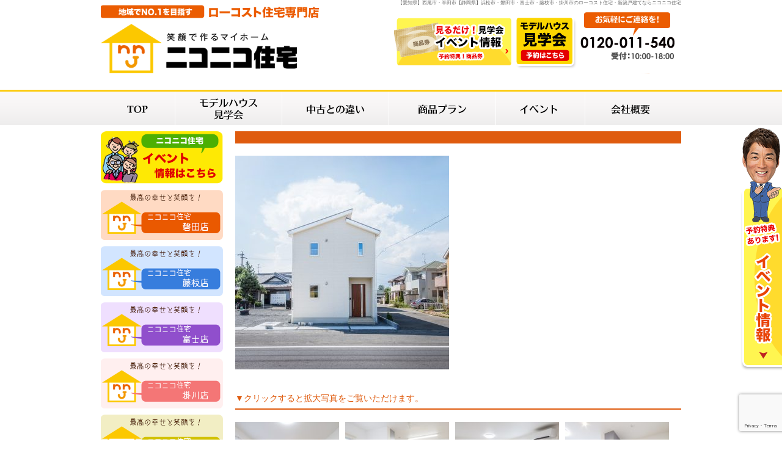

--- FILE ---
content_type: text/html; charset=UTF-8
request_url: https://niconico-jutaku.info/works/2457
body_size: 11297
content:
<!DOCTYPE html PUBLIC "-//W3C//DTD XHTML 1.0 Transitional//EN" "http://www.w3.org/TR/xhtml1/DTD/xhtml1-transitional.dtd">
<html xmlns="http://www.w3.org/1999/xhtml">
<head>
<!--2024-12-グッドリビング提供 Google Tag Manager -->
<script>(function(w,d,s,l,i){w[l]=w[l]||[];w[l].push({'gtm.start':
new Date().getTime(),event:'gtm.js'});var f=d.getElementsByTagName(s)[0],
j=d.createElement(s),dl=l!='dataLayer'?'&l='+l:'';j.async=true;j.src=
'https://www.googletagmanager.com/gtm.js?id='+i+dl;f.parentNode.insertBefore(j,f);
})(window,document,'script','dataLayer','GTM-T4PPDWP3');</script>
<!-- End Google Tag Manager -->
	
<!-- ニコニコ住宅静岡　Global site tag (gtag.js) - Google Analytics -->
<script async src="https://www.googletagmanager.com/gtag/js?id=UA-57801853-52"></script>
<script>
  window.dataLayer = window.dataLayer || [];
  function gtag(){dataLayer.push(arguments);}
  gtag('js', new Date());

	gtag('config', 'G-P17EDHZ908');
  gtag('config', 'AW-753080556');
</script>
	
<!--2024-12-グッドリビング提供  -->
<meta name="facebook-domain-verification" content="whi7l1j5abuq7w6bles7kz088lleh6" />
	
<!-- 2018/9/21　山下　KASIKA TRACKING CODE -->
<script type="text/javascript" src="//panda.kasika.io/contact_conversion/?pid=E5876F8BA3BCEFA8E73BB50D3934E0C9"></script>
<script type="text/javascript" src="//panda.kasika.io/tracking_s/?pid=E5876F8BA3BCEFA8E73BB50D3934E0C9"></script>
<!-- KASIKA TRACKING CODE -->

<!-- サイトジェネラルタグ・コンバージョン測定補完機能タグ 2021/11/26 -->

<!-- /サイトジェネラルタグ・コンバージョン測定補完機能タグ 2021/11/26 -->

<!-- 20240409 -->	
<script type="text/javascript">
    (function(c,l,a,r,i,t,y){
        c[a]=c[a]||function(){(c[a].q=c[a].q||[]).push(arguments)};
        t=l.createElement(r);t.async=1;t.src="https://www.clarity.ms/tag/"+i;
        y=l.getElementsByTagName(r)[0];y.parentNode.insertBefore(t,y);
    })(window, document, "clarity", "script", "ltco84ofjw");
</script>

<meta http-equiv="Content-Type" content="text/html; charset=UTF-8" />
<title>841万からの家づくり　グッドリビング</title>
<meta name="description" content="【愛知県】西尾市・半田市【静岡県】浜松市・磐田市・富士市・藤枝市・掛川市のローコスト住宅・新築戸建てならニコニコ住宅におまかせください。モデルハウス見学会なども随時開催しております。">
	
<link rel="stylesheet" href="https://niconico-jutaku.info/wp-content/themes/WP-niconico-shizuoka/style.css" type="text/css" media="all" />
<link href="https://niconico-jutaku.info/wp-content/themes/WP-niconico-shizuoka/contents.css" rel="stylesheet" type="text/css"  media="all" />
<link href="https://niconico-jutaku.info/wp-content/themes/WP-niconico-shizuoka/base.css" rel="stylesheet" type="text/css"  media="all" />
<link rel="alternate" type="application/rss+xml" title="841万からの家づくり　グッドリビング RSS Feed" href="https://niconico-jutaku.info/feed" />
<link rel="pingback" href="http://niconico-jutaku.info/xmlrpc.php" />
<rdf:RDF xmlns:rdf="http://www.w3.org/1999/02/22-rdf-syntax-ns#"
			xmlns:dc="http://purl.org/dc/elements/1.1/"
			xmlns:trackback="http://madskills.com/public/xml/rss/module/trackback/">
		<rdf:Description rdf:about="https://niconico-jutaku.info/works/2457"
    dc:identifier="https://niconico-jutaku.info/works/2457"
    dc:title=""
    trackback:ping="https://niconico-jutaku.info/works/2457/trackback" />
</rdf:RDF><script type="text/javascript" src="https://niconico-jutaku.info/wp-content/themes/WP-niconico-shizuoka/rollover.js"></script>
	
<script src="//ajax.googleapis.com/ajax/libs/jquery/1.11.1/jquery.min.js"></script>
<script type="text/javascript" src="https://niconico-jutaku.info/wp-content/themes/WP-niconico-shizuoka/jstab.js" ></script>
	
<!-- jQuery -->
<script type="text/javascript" src="https://niconico-jutaku.info/wp-content/themes/WP-niconico-shizuoka/js/jquery-1.3.1.min.js"> </script>
<script type="text/javascript" src="https://niconico-jutaku.info/wp-content/themes/WP-niconico-shizuoka/js/yuga.js"> </script>

<!-- ui tabs.js -->
<script type="text/javascript" src="https://niconico-jutaku.info/wp-content/themes/WP-niconico-shizuoka/js/ui.core.js"> </script>
<script type="text/javascript" src="https://niconico-jutaku.info/wp-content/themes/WP-niconico-shizuoka/js/ui.tabs.js"> </script>
<link href="https://niconico-jutaku.info/wp-content/themes/WP-niconico-shizuoka/css/ui.tabs.css" rel="stylesheet" type="text/css" />

<script type="text/javascript">
	$(function() {
		$('#ui-tab > ul').tabs({ fx: { opacity: 'toggle', duration: 'normal'  } });
	});
</script>

<meta name="keywords" content="【愛知県】西尾市・半田市【静岡,浜松,磐田,富士,藤枝,掛川,ローコスト住宅,新築戸建,ニコニコ住宅,ローコスト,住宅,新築,戸建て,モデルハウス" />
<meta name='robots' content='max-image-preview:large' />
	<style>img:is([sizes="auto" i], [sizes^="auto," i]) { contain-intrinsic-size: 3000px 1500px }</style>
	<script type="text/javascript">
/* <![CDATA[ */
window._wpemojiSettings = {"baseUrl":"https:\/\/s.w.org\/images\/core\/emoji\/16.0.1\/72x72\/","ext":".png","svgUrl":"https:\/\/s.w.org\/images\/core\/emoji\/16.0.1\/svg\/","svgExt":".svg","source":{"concatemoji":"https:\/\/niconico-jutaku.info\/wp-includes\/js\/wp-emoji-release.min.js?ver=6.8.3"}};
/*! This file is auto-generated */
!function(s,n){var o,i,e;function c(e){try{var t={supportTests:e,timestamp:(new Date).valueOf()};sessionStorage.setItem(o,JSON.stringify(t))}catch(e){}}function p(e,t,n){e.clearRect(0,0,e.canvas.width,e.canvas.height),e.fillText(t,0,0);var t=new Uint32Array(e.getImageData(0,0,e.canvas.width,e.canvas.height).data),a=(e.clearRect(0,0,e.canvas.width,e.canvas.height),e.fillText(n,0,0),new Uint32Array(e.getImageData(0,0,e.canvas.width,e.canvas.height).data));return t.every(function(e,t){return e===a[t]})}function u(e,t){e.clearRect(0,0,e.canvas.width,e.canvas.height),e.fillText(t,0,0);for(var n=e.getImageData(16,16,1,1),a=0;a<n.data.length;a++)if(0!==n.data[a])return!1;return!0}function f(e,t,n,a){switch(t){case"flag":return n(e,"\ud83c\udff3\ufe0f\u200d\u26a7\ufe0f","\ud83c\udff3\ufe0f\u200b\u26a7\ufe0f")?!1:!n(e,"\ud83c\udde8\ud83c\uddf6","\ud83c\udde8\u200b\ud83c\uddf6")&&!n(e,"\ud83c\udff4\udb40\udc67\udb40\udc62\udb40\udc65\udb40\udc6e\udb40\udc67\udb40\udc7f","\ud83c\udff4\u200b\udb40\udc67\u200b\udb40\udc62\u200b\udb40\udc65\u200b\udb40\udc6e\u200b\udb40\udc67\u200b\udb40\udc7f");case"emoji":return!a(e,"\ud83e\udedf")}return!1}function g(e,t,n,a){var r="undefined"!=typeof WorkerGlobalScope&&self instanceof WorkerGlobalScope?new OffscreenCanvas(300,150):s.createElement("canvas"),o=r.getContext("2d",{willReadFrequently:!0}),i=(o.textBaseline="top",o.font="600 32px Arial",{});return e.forEach(function(e){i[e]=t(o,e,n,a)}),i}function t(e){var t=s.createElement("script");t.src=e,t.defer=!0,s.head.appendChild(t)}"undefined"!=typeof Promise&&(o="wpEmojiSettingsSupports",i=["flag","emoji"],n.supports={everything:!0,everythingExceptFlag:!0},e=new Promise(function(e){s.addEventListener("DOMContentLoaded",e,{once:!0})}),new Promise(function(t){var n=function(){try{var e=JSON.parse(sessionStorage.getItem(o));if("object"==typeof e&&"number"==typeof e.timestamp&&(new Date).valueOf()<e.timestamp+604800&&"object"==typeof e.supportTests)return e.supportTests}catch(e){}return null}();if(!n){if("undefined"!=typeof Worker&&"undefined"!=typeof OffscreenCanvas&&"undefined"!=typeof URL&&URL.createObjectURL&&"undefined"!=typeof Blob)try{var e="postMessage("+g.toString()+"("+[JSON.stringify(i),f.toString(),p.toString(),u.toString()].join(",")+"));",a=new Blob([e],{type:"text/javascript"}),r=new Worker(URL.createObjectURL(a),{name:"wpTestEmojiSupports"});return void(r.onmessage=function(e){c(n=e.data),r.terminate(),t(n)})}catch(e){}c(n=g(i,f,p,u))}t(n)}).then(function(e){for(var t in e)n.supports[t]=e[t],n.supports.everything=n.supports.everything&&n.supports[t],"flag"!==t&&(n.supports.everythingExceptFlag=n.supports.everythingExceptFlag&&n.supports[t]);n.supports.everythingExceptFlag=n.supports.everythingExceptFlag&&!n.supports.flag,n.DOMReady=!1,n.readyCallback=function(){n.DOMReady=!0}}).then(function(){return e}).then(function(){var e;n.supports.everything||(n.readyCallback(),(e=n.source||{}).concatemoji?t(e.concatemoji):e.wpemoji&&e.twemoji&&(t(e.twemoji),t(e.wpemoji)))}))}((window,document),window._wpemojiSettings);
/* ]]> */
</script>
<style id='wp-emoji-styles-inline-css' type='text/css'>

	img.wp-smiley, img.emoji {
		display: inline !important;
		border: none !important;
		box-shadow: none !important;
		height: 1em !important;
		width: 1em !important;
		margin: 0 0.07em !important;
		vertical-align: -0.1em !important;
		background: none !important;
		padding: 0 !important;
	}
</style>
<link rel='stylesheet' id='wp-block-library-css' href='https://niconico-jutaku.info/wp-includes/css/dist/block-library/style.min.css?ver=6.8.3' type='text/css' media='all' />
<style id='classic-theme-styles-inline-css' type='text/css'>
/*! This file is auto-generated */
.wp-block-button__link{color:#fff;background-color:#32373c;border-radius:9999px;box-shadow:none;text-decoration:none;padding:calc(.667em + 2px) calc(1.333em + 2px);font-size:1.125em}.wp-block-file__button{background:#32373c;color:#fff;text-decoration:none}
</style>
<style id='global-styles-inline-css' type='text/css'>
:root{--wp--preset--aspect-ratio--square: 1;--wp--preset--aspect-ratio--4-3: 4/3;--wp--preset--aspect-ratio--3-4: 3/4;--wp--preset--aspect-ratio--3-2: 3/2;--wp--preset--aspect-ratio--2-3: 2/3;--wp--preset--aspect-ratio--16-9: 16/9;--wp--preset--aspect-ratio--9-16: 9/16;--wp--preset--color--black: #000000;--wp--preset--color--cyan-bluish-gray: #abb8c3;--wp--preset--color--white: #ffffff;--wp--preset--color--pale-pink: #f78da7;--wp--preset--color--vivid-red: #cf2e2e;--wp--preset--color--luminous-vivid-orange: #ff6900;--wp--preset--color--luminous-vivid-amber: #fcb900;--wp--preset--color--light-green-cyan: #7bdcb5;--wp--preset--color--vivid-green-cyan: #00d084;--wp--preset--color--pale-cyan-blue: #8ed1fc;--wp--preset--color--vivid-cyan-blue: #0693e3;--wp--preset--color--vivid-purple: #9b51e0;--wp--preset--gradient--vivid-cyan-blue-to-vivid-purple: linear-gradient(135deg,rgba(6,147,227,1) 0%,rgb(155,81,224) 100%);--wp--preset--gradient--light-green-cyan-to-vivid-green-cyan: linear-gradient(135deg,rgb(122,220,180) 0%,rgb(0,208,130) 100%);--wp--preset--gradient--luminous-vivid-amber-to-luminous-vivid-orange: linear-gradient(135deg,rgba(252,185,0,1) 0%,rgba(255,105,0,1) 100%);--wp--preset--gradient--luminous-vivid-orange-to-vivid-red: linear-gradient(135deg,rgba(255,105,0,1) 0%,rgb(207,46,46) 100%);--wp--preset--gradient--very-light-gray-to-cyan-bluish-gray: linear-gradient(135deg,rgb(238,238,238) 0%,rgb(169,184,195) 100%);--wp--preset--gradient--cool-to-warm-spectrum: linear-gradient(135deg,rgb(74,234,220) 0%,rgb(151,120,209) 20%,rgb(207,42,186) 40%,rgb(238,44,130) 60%,rgb(251,105,98) 80%,rgb(254,248,76) 100%);--wp--preset--gradient--blush-light-purple: linear-gradient(135deg,rgb(255,206,236) 0%,rgb(152,150,240) 100%);--wp--preset--gradient--blush-bordeaux: linear-gradient(135deg,rgb(254,205,165) 0%,rgb(254,45,45) 50%,rgb(107,0,62) 100%);--wp--preset--gradient--luminous-dusk: linear-gradient(135deg,rgb(255,203,112) 0%,rgb(199,81,192) 50%,rgb(65,88,208) 100%);--wp--preset--gradient--pale-ocean: linear-gradient(135deg,rgb(255,245,203) 0%,rgb(182,227,212) 50%,rgb(51,167,181) 100%);--wp--preset--gradient--electric-grass: linear-gradient(135deg,rgb(202,248,128) 0%,rgb(113,206,126) 100%);--wp--preset--gradient--midnight: linear-gradient(135deg,rgb(2,3,129) 0%,rgb(40,116,252) 100%);--wp--preset--font-size--small: 13px;--wp--preset--font-size--medium: 20px;--wp--preset--font-size--large: 36px;--wp--preset--font-size--x-large: 42px;--wp--preset--spacing--20: 0.44rem;--wp--preset--spacing--30: 0.67rem;--wp--preset--spacing--40: 1rem;--wp--preset--spacing--50: 1.5rem;--wp--preset--spacing--60: 2.25rem;--wp--preset--spacing--70: 3.38rem;--wp--preset--spacing--80: 5.06rem;--wp--preset--shadow--natural: 6px 6px 9px rgba(0, 0, 0, 0.2);--wp--preset--shadow--deep: 12px 12px 50px rgba(0, 0, 0, 0.4);--wp--preset--shadow--sharp: 6px 6px 0px rgba(0, 0, 0, 0.2);--wp--preset--shadow--outlined: 6px 6px 0px -3px rgba(255, 255, 255, 1), 6px 6px rgba(0, 0, 0, 1);--wp--preset--shadow--crisp: 6px 6px 0px rgba(0, 0, 0, 1);}:where(.is-layout-flex){gap: 0.5em;}:where(.is-layout-grid){gap: 0.5em;}body .is-layout-flex{display: flex;}.is-layout-flex{flex-wrap: wrap;align-items: center;}.is-layout-flex > :is(*, div){margin: 0;}body .is-layout-grid{display: grid;}.is-layout-grid > :is(*, div){margin: 0;}:where(.wp-block-columns.is-layout-flex){gap: 2em;}:where(.wp-block-columns.is-layout-grid){gap: 2em;}:where(.wp-block-post-template.is-layout-flex){gap: 1.25em;}:where(.wp-block-post-template.is-layout-grid){gap: 1.25em;}.has-black-color{color: var(--wp--preset--color--black) !important;}.has-cyan-bluish-gray-color{color: var(--wp--preset--color--cyan-bluish-gray) !important;}.has-white-color{color: var(--wp--preset--color--white) !important;}.has-pale-pink-color{color: var(--wp--preset--color--pale-pink) !important;}.has-vivid-red-color{color: var(--wp--preset--color--vivid-red) !important;}.has-luminous-vivid-orange-color{color: var(--wp--preset--color--luminous-vivid-orange) !important;}.has-luminous-vivid-amber-color{color: var(--wp--preset--color--luminous-vivid-amber) !important;}.has-light-green-cyan-color{color: var(--wp--preset--color--light-green-cyan) !important;}.has-vivid-green-cyan-color{color: var(--wp--preset--color--vivid-green-cyan) !important;}.has-pale-cyan-blue-color{color: var(--wp--preset--color--pale-cyan-blue) !important;}.has-vivid-cyan-blue-color{color: var(--wp--preset--color--vivid-cyan-blue) !important;}.has-vivid-purple-color{color: var(--wp--preset--color--vivid-purple) !important;}.has-black-background-color{background-color: var(--wp--preset--color--black) !important;}.has-cyan-bluish-gray-background-color{background-color: var(--wp--preset--color--cyan-bluish-gray) !important;}.has-white-background-color{background-color: var(--wp--preset--color--white) !important;}.has-pale-pink-background-color{background-color: var(--wp--preset--color--pale-pink) !important;}.has-vivid-red-background-color{background-color: var(--wp--preset--color--vivid-red) !important;}.has-luminous-vivid-orange-background-color{background-color: var(--wp--preset--color--luminous-vivid-orange) !important;}.has-luminous-vivid-amber-background-color{background-color: var(--wp--preset--color--luminous-vivid-amber) !important;}.has-light-green-cyan-background-color{background-color: var(--wp--preset--color--light-green-cyan) !important;}.has-vivid-green-cyan-background-color{background-color: var(--wp--preset--color--vivid-green-cyan) !important;}.has-pale-cyan-blue-background-color{background-color: var(--wp--preset--color--pale-cyan-blue) !important;}.has-vivid-cyan-blue-background-color{background-color: var(--wp--preset--color--vivid-cyan-blue) !important;}.has-vivid-purple-background-color{background-color: var(--wp--preset--color--vivid-purple) !important;}.has-black-border-color{border-color: var(--wp--preset--color--black) !important;}.has-cyan-bluish-gray-border-color{border-color: var(--wp--preset--color--cyan-bluish-gray) !important;}.has-white-border-color{border-color: var(--wp--preset--color--white) !important;}.has-pale-pink-border-color{border-color: var(--wp--preset--color--pale-pink) !important;}.has-vivid-red-border-color{border-color: var(--wp--preset--color--vivid-red) !important;}.has-luminous-vivid-orange-border-color{border-color: var(--wp--preset--color--luminous-vivid-orange) !important;}.has-luminous-vivid-amber-border-color{border-color: var(--wp--preset--color--luminous-vivid-amber) !important;}.has-light-green-cyan-border-color{border-color: var(--wp--preset--color--light-green-cyan) !important;}.has-vivid-green-cyan-border-color{border-color: var(--wp--preset--color--vivid-green-cyan) !important;}.has-pale-cyan-blue-border-color{border-color: var(--wp--preset--color--pale-cyan-blue) !important;}.has-vivid-cyan-blue-border-color{border-color: var(--wp--preset--color--vivid-cyan-blue) !important;}.has-vivid-purple-border-color{border-color: var(--wp--preset--color--vivid-purple) !important;}.has-vivid-cyan-blue-to-vivid-purple-gradient-background{background: var(--wp--preset--gradient--vivid-cyan-blue-to-vivid-purple) !important;}.has-light-green-cyan-to-vivid-green-cyan-gradient-background{background: var(--wp--preset--gradient--light-green-cyan-to-vivid-green-cyan) !important;}.has-luminous-vivid-amber-to-luminous-vivid-orange-gradient-background{background: var(--wp--preset--gradient--luminous-vivid-amber-to-luminous-vivid-orange) !important;}.has-luminous-vivid-orange-to-vivid-red-gradient-background{background: var(--wp--preset--gradient--luminous-vivid-orange-to-vivid-red) !important;}.has-very-light-gray-to-cyan-bluish-gray-gradient-background{background: var(--wp--preset--gradient--very-light-gray-to-cyan-bluish-gray) !important;}.has-cool-to-warm-spectrum-gradient-background{background: var(--wp--preset--gradient--cool-to-warm-spectrum) !important;}.has-blush-light-purple-gradient-background{background: var(--wp--preset--gradient--blush-light-purple) !important;}.has-blush-bordeaux-gradient-background{background: var(--wp--preset--gradient--blush-bordeaux) !important;}.has-luminous-dusk-gradient-background{background: var(--wp--preset--gradient--luminous-dusk) !important;}.has-pale-ocean-gradient-background{background: var(--wp--preset--gradient--pale-ocean) !important;}.has-electric-grass-gradient-background{background: var(--wp--preset--gradient--electric-grass) !important;}.has-midnight-gradient-background{background: var(--wp--preset--gradient--midnight) !important;}.has-small-font-size{font-size: var(--wp--preset--font-size--small) !important;}.has-medium-font-size{font-size: var(--wp--preset--font-size--medium) !important;}.has-large-font-size{font-size: var(--wp--preset--font-size--large) !important;}.has-x-large-font-size{font-size: var(--wp--preset--font-size--x-large) !important;}
:where(.wp-block-post-template.is-layout-flex){gap: 1.25em;}:where(.wp-block-post-template.is-layout-grid){gap: 1.25em;}
:where(.wp-block-columns.is-layout-flex){gap: 2em;}:where(.wp-block-columns.is-layout-grid){gap: 2em;}
:root :where(.wp-block-pullquote){font-size: 1.5em;line-height: 1.6;}
</style>
<link rel='stylesheet' id='contact-form-7-css' href='https://niconico-jutaku.info/wp-content/plugins/contact-form-7/includes/css/styles.css?ver=6.1.4' type='text/css' media='all' />
<link rel='stylesheet' id='fancybox-css' href='https://niconico-jutaku.info/wp-content/plugins/easy-fancybox/fancybox/1.5.4/jquery.fancybox.min.css?ver=6.8.3' type='text/css' media='screen' />
<style id='fancybox-inline-css' type='text/css'>
#fancybox-outer{background:#ffffff}#fancybox-content{background:#ffffff;border-color:#ffffff;color:#000000;}#fancybox-title,#fancybox-title-float-main{color:#fff}
</style>
<!--n2css--><!--n2js--><script type="text/javascript" src="https://niconico-jutaku.info/wp-includes/js/jquery/jquery.min.js?ver=3.7.1" id="jquery-core-js"></script>
<script type="text/javascript" src="https://niconico-jutaku.info/wp-includes/js/jquery/jquery-migrate.min.js?ver=3.4.1" id="jquery-migrate-js"></script>
<link rel="https://api.w.org/" href="https://niconico-jutaku.info/wp-json/" /><link rel="EditURI" type="application/rsd+xml" title="RSD" href="https://niconico-jutaku.info/xmlrpc.php?rsd" />
<meta name="generator" content="WordPress 6.8.3" />
<link rel="canonical" href="https://niconico-jutaku.info/works/2457" />
<link rel='shortlink' href='https://niconico-jutaku.info/?p=2457' />
<link rel="alternate" title="oEmbed (JSON)" type="application/json+oembed" href="https://niconico-jutaku.info/wp-json/oembed/1.0/embed?url=https%3A%2F%2Fniconico-jutaku.info%2Fworks%2F2457" />
<link rel="alternate" title="oEmbed (XML)" type="text/xml+oembed" href="https://niconico-jutaku.info/wp-json/oembed/1.0/embed?url=https%3A%2F%2Fniconico-jutaku.info%2Fworks%2F2457&#038;format=xml" />

</head>
<body class="layout-tw">
<!--2024-12-グッドリビング提供  Google Tag Manager (noscript) -->
<noscript><iframe src="https://www.googletagmanager.com/ns.html?id=GTM-T4PPDWP3"
height="0" width="0" style="display:none;visibility:hidden"></iframe></noscript>
<!-- End Google Tag Manager (noscript) -->
	
	
<a name="top" id="top"></a>
<div id="container">
<div id="container-inner">

<!-- title -->
<div id="title" class="hov">
  <h1>【愛知県】西尾市・半田市【静岡県】浜松市・磐田市・富士市・藤枝市・掛川市のローコスト住宅・新築戸建てならニコニコ住宅</h1>
  <a href="https://niconico-jutaku.info/"><img src="https://niconico-jutaku.info/image/base/logo.png" alt="841万からの家づくり　グッドリビング" height="120" border="0" class="logo" /></a>
  <div id="title-event"><a href="https://niconico-jutaku.info/event"><img src="https://niconico-jutaku.info/image/base/header_event.png" alt="イベント情報" width="192" height="89" border="0" /></a></div>
  <div id="title-yoyaku"><a href="https://niconico-jutaku.info/apply"><img src="https://niconico-jutaku.info/image/base/header_yoyaku.png" alt="モデルハウス見学会" width="102" height="89" border="0" /></a></div>
</div>
<!--/title -->



<!-- globalnavi -->
<div id="globalnavi" class="hov">
<ul>
<li><a href="https://niconico-jutaku.info"><img src="https://niconico-jutaku.info/image/base/navi/top.png" alt="トップ" width="51" height="55" border="0" /></a></li>
<li><a href="https://niconico-jutaku.info/apply"><img src="https://niconico-jutaku.info/image/base/navi/apply.png" alt="モデルハウス見学会" width="104" height="55" border="0" /></a></li>
<li><a href="https://niconico-jutaku.info/old"><img src="https://niconico-jutaku.info/image/base/navi/old.png" alt="中古住宅との違い" width="104" height="55" border="0" /></a></li>
<li><a href="https://niconico-jutaku.info/lineup2"><img src="https://niconico-jutaku.info/image/base/navi/plan.png" alt="商品プラン" width="104" height="55" border="0" /></a></li>
<li><a href="https://niconico-jutaku.info/event"><img src="https://niconico-jutaku.info/image/base/navi/event.png" alt="イベント" width="75" height="55" border="0" /></a></li>
<li class="naviend"><a href="https://niconico-jutaku.info/company"><img src="https://niconico-jutaku.info/image/base/navi/company.png" alt="会社概要" width="83" height="55" border="0" /></a></li>
</ul>
</div>
<!-- /globalnavi -->
</div></div>
<!-- title banner -->
<div id="topbanner">
</div>
<div id="container">
<div id="container-inner"><div id="content">
<div id="content-inner">

<div id="alpha">
<div id="alpha-inner">

	



<div id="entry-2457" class="entry-asset asset">



<div class="works-title"></div>

	
<div class="works-d">
<div class="works-d-img"><a href="https://niconico-jutaku.info/wp-content/uploads/2018/10/IMG_2932.jpg"><img width="350" height="350" src="https://niconico-jutaku.info/wp-content/uploads/2018/10/IMG_2932-350x350.jpg" class="attachment-works-big size-works-big" alt="" decoding="async" fetchpriority="high" srcset="https://niconico-jutaku.info/wp-content/uploads/2018/10/IMG_2932-350x350.jpg 350w, https://niconico-jutaku.info/wp-content/uploads/2018/10/IMG_2932-150x150.jpg 150w, https://niconico-jutaku.info/wp-content/uploads/2018/10/IMG_2932-200x200.jpg 200w" sizes="(max-width: 350px) 100vw, 350px" /></a></div>
<div class="works-d-text"></div>
</div>



<div class="works-midashi">▼クリックすると拡大写真をご覧いただけます。</div>

<div class="works-waku-d">
<a href="https://niconico-jutaku.info/wp-content/uploads/2018/10/IMG_2951.jpg"><img width="200" height="200" src="https://niconico-jutaku.info/wp-content/uploads/2018/10/IMG_2951-200x200.jpg" class="attachment-works-list size-works-list" alt="" decoding="async" srcset="https://niconico-jutaku.info/wp-content/uploads/2018/10/IMG_2951-200x200.jpg 200w, https://niconico-jutaku.info/wp-content/uploads/2018/10/IMG_2951-150x150.jpg 150w, https://niconico-jutaku.info/wp-content/uploads/2018/10/IMG_2951-350x350.jpg 350w" sizes="(max-width: 200px) 100vw, 200px" /></a>
</div>


<div class="works-waku-d">
<a href="https://niconico-jutaku.info/wp-content/uploads/2018/10/IMG_2997.jpg"><img width="200" height="200" src="https://niconico-jutaku.info/wp-content/uploads/2018/10/IMG_2997-200x200.jpg" class="attachment-works-list size-works-list" alt="" decoding="async" srcset="https://niconico-jutaku.info/wp-content/uploads/2018/10/IMG_2997-200x200.jpg 200w, https://niconico-jutaku.info/wp-content/uploads/2018/10/IMG_2997-150x150.jpg 150w, https://niconico-jutaku.info/wp-content/uploads/2018/10/IMG_2997-350x350.jpg 350w" sizes="(max-width: 200px) 100vw, 200px" /></a>
</div>

<div class="works-waku-d">
<a href="https://niconico-jutaku.info/wp-content/uploads/2018/10/IMG_3016.jpg"><img width="200" height="200" src="https://niconico-jutaku.info/wp-content/uploads/2018/10/IMG_3016-200x200.jpg" class="attachment-works-list size-works-list" alt="" decoding="async" loading="lazy" srcset="https://niconico-jutaku.info/wp-content/uploads/2018/10/IMG_3016-200x200.jpg 200w, https://niconico-jutaku.info/wp-content/uploads/2018/10/IMG_3016-150x150.jpg 150w, https://niconico-jutaku.info/wp-content/uploads/2018/10/IMG_3016-350x350.jpg 350w" sizes="auto, (max-width: 200px) 100vw, 200px" /></a>
</div>

<div class="works-waku-d">
<a href="https://niconico-jutaku.info/wp-content/uploads/2018/10/IMG_3007.jpg"><img width="200" height="200" src="https://niconico-jutaku.info/wp-content/uploads/2018/10/IMG_3007-200x200.jpg" class="attachment-works-list size-works-list" alt="" decoding="async" loading="lazy" srcset="https://niconico-jutaku.info/wp-content/uploads/2018/10/IMG_3007-200x200.jpg 200w, https://niconico-jutaku.info/wp-content/uploads/2018/10/IMG_3007-150x150.jpg 150w, https://niconico-jutaku.info/wp-content/uploads/2018/10/IMG_3007-350x350.jpg 350w" sizes="auto, (max-width: 200px) 100vw, 200px" /></a>
</div>


<div class="works-waku-d">
<a href="https://niconico-jutaku.info/wp-content/uploads/2018/10/IMG_3032.jpg"><img width="200" height="200" src="https://niconico-jutaku.info/wp-content/uploads/2018/10/IMG_3032-200x200.jpg" class="attachment-works-list size-works-list" alt="" decoding="async" loading="lazy" srcset="https://niconico-jutaku.info/wp-content/uploads/2018/10/IMG_3032-200x200.jpg 200w, https://niconico-jutaku.info/wp-content/uploads/2018/10/IMG_3032-150x150.jpg 150w, https://niconico-jutaku.info/wp-content/uploads/2018/10/IMG_3032-350x350.jpg 350w" sizes="auto, (max-width: 200px) 100vw, 200px" /></a>
</div>


<div class="works-waku-d">
<a href="https://niconico-jutaku.info/wp-content/uploads/2018/10/IMG_3101.jpg"><img width="200" height="200" src="https://niconico-jutaku.info/wp-content/uploads/2018/10/IMG_3101-200x200.jpg" class="attachment-works-list size-works-list" alt="" decoding="async" loading="lazy" srcset="https://niconico-jutaku.info/wp-content/uploads/2018/10/IMG_3101-200x200.jpg 200w, https://niconico-jutaku.info/wp-content/uploads/2018/10/IMG_3101-150x150.jpg 150w, https://niconico-jutaku.info/wp-content/uploads/2018/10/IMG_3101-350x350.jpg 350w" sizes="auto, (max-width: 200px) 100vw, 200px" /></a>
</div>


<div class="works-waku-d">
<a href="https://niconico-jutaku.info/wp-content/uploads/2018/10/IMG_3099.jpg"><img width="200" height="200" src="https://niconico-jutaku.info/wp-content/uploads/2018/10/IMG_3099-200x200.jpg" class="attachment-works-list size-works-list" alt="" decoding="async" loading="lazy" srcset="https://niconico-jutaku.info/wp-content/uploads/2018/10/IMG_3099-200x200.jpg 200w, https://niconico-jutaku.info/wp-content/uploads/2018/10/IMG_3099-150x150.jpg 150w, https://niconico-jutaku.info/wp-content/uploads/2018/10/IMG_3099-350x350.jpg 350w" sizes="auto, (max-width: 200px) 100vw, 200px" /></a>
</div>


<div class="works-waku-d">
<a href="https://niconico-jutaku.info/wp-content/uploads/2018/10/IMG_3125.jpg"><img width="200" height="200" src="https://niconico-jutaku.info/wp-content/uploads/2018/10/IMG_3125-200x200.jpg" class="attachment-works-list size-works-list" alt="" decoding="async" loading="lazy" srcset="https://niconico-jutaku.info/wp-content/uploads/2018/10/IMG_3125-200x200.jpg 200w, https://niconico-jutaku.info/wp-content/uploads/2018/10/IMG_3125-150x150.jpg 150w, https://niconico-jutaku.info/wp-content/uploads/2018/10/IMG_3125-350x350.jpg 350w" sizes="auto, (max-width: 200px) 100vw, 200px" /></a>
</div>






</div>

<!-- 見るだけ見学会＆お得プラン -->
<a href="https://niconico-jutaku.info/apply"><img src="https://niconico-jutaku.info/image/campaign/old_rsv.png" width="730" height="129" border="0" class="m-t15 m-b15"/></a>






<div id="gotop">
<a href="#top">このページのトップへ</a>
</div>

</div>
</div>

<div id="beta">
<div id="beta-inner">

<!-- 左ナビゲーション -->
<div id="left" class="hov">

<a href="https://niconico-jutaku.info/event"><img src="https://niconico-jutaku.info/image/base/side/side-event.png" alt="イベント情報" border="0" class="m-b10 m-t10"/></a>
<a href="https://niconico-jutaku.info/category/blog/iwata"><img src="https://niconico-jutaku.info/image/base/side/b-iwata.png" alt="磐田店ブログ" border="0" class="m-b10" /></a>
<a href="https://niconico-jutaku.info/category/blog/fujieda"><img src="https://niconico-jutaku.info/image/base/side/b-fujieda.png" alt="藤枝店ブログ" border="0" class="m-b10" /></a>
<a href="https://niconico-jutaku.info/category/blog/fuji"><img src="https://niconico-jutaku.info/image/base/side/b-fuji.png" alt="富士店ブログ" border="0" class="m-b10" /></a>
<a href="https://niconico-jutaku.info/category/blog/kakegawa"><img src="https://niconico-jutaku.info/image/base/side/b-kakegawa.png" alt="掛川店ブログ" border="0" class="m-b10" /></a>
<!--<a href="https://niconico-jutaku.info/category/blog/nishio"><img src="https://niconico-jutaku.info/image/base/side/b-nishio.png" alt="西尾店ブログ" border="0" class="m-b10" /></a>-->
<a href="https://niconico-jutaku.info/category/blog/handa"><img src="https://niconico-jutaku.info/image/base/side/b-handa.png" alt="半田店ブログ" border="0" class="m-b10" /></a>


  <ul id="mainlink">
    <li  class="midasshi" ><img src="https://niconico-jutaku.info/image/base/side/product-title.png" alt="商品について" width="200" height="47"/></li>
    <li><a href="https://niconico-jutaku.info/lineup2"><img src="https://niconico-jutaku.info/image/base/side/side01.png" alt="商品プラン" width="200" height="28" border="0" /></a></li>
    <li><a href="https://niconico-jutaku.info/spec"><img src="https://niconico-jutaku.info/image/base/side/side02.png" alt="標準仕様" width="200" height="28" border="0" /></a></li>
    <li><a href="https://niconico-jutaku.info/secret"><img src="https://niconico-jutaku.info/image/base/side/side03.png" alt="安さの秘密" width="200" height="28" border="0" /></a></li>
    <li><a href="https://niconico-jutaku.info/point"><img src="https://niconico-jutaku.info/image/base/side/side04.png" alt="他社との違い" width="200" height="28" border="0" /></a></li>
    <li><a href="https://niconico-jutaku.info/works"><img src="https://niconico-jutaku.info/image/base/side/side20.png" alt="施工事例" width="200" height="28" border="0" /></a></li>
    <li><img src="https://niconico-jutaku.info/image/base/side/howto-title.png" alt="家づくりについて" width="200" height="47" border="0" /></li>
    <li><a href="https://niconico-jutaku.info/event"><img src="https://niconico-jutaku.info/image/base/side/side05.png" alt="イベント情報" width="200" height="28" border="0" /></a></li>
    <li><a href="https://niconico-jutaku.info/faq"><img src="https://niconico-jutaku.info/image/base/side/side06.png" alt="よくある質問" width="200" height="28" border="0" /></a></li>
    <li><a href="https://niconico-jutaku.info/howto"><img src="https://niconico-jutaku.info/image/base/side/side07.png" alt="初めての家づくり" width="200" height="28" border="0" /></a></li>
    <li><a href="https://niconico-jutaku.info/loan-lp"><img src="https://niconico-jutaku.info/image/base/side/side08.png" alt="住宅ローン借入事例" width="200" height="28" border="0" /></a></li>
    <li><img src="https://niconico-jutaku.info/image/base/side/about-title.png" alt="当社について" width="200" height="47" border="0" /></li>
    <li><a href="https://niconico-jutaku.info/promise"><img src="https://niconico-jutaku.info/image/base/side/side10.png" alt="お客様との約束" width="200" height="28" border="0" /></a></li>
    <li><a href="https://niconico-jutaku.info/voice"><img src="https://niconico-jutaku.info/image/base/side/side11.png" alt="お客様の声" width="200" height="28" border="0" /></a></li>
    <li><a href="https://niconico-jutaku.info/company#omoi"><img src="https://niconico-jutaku.info/image/base/side/side13.png" alt="当社の想い" width="200" height="28" border="0" /></a></li>
    <!--<li><a href="https://niconico-jutaku.info/staff"><img src="https://niconico-jutaku.info/image/base/side/side21.png" alt="スタッフ紹介" width="200" height="28" border="0" /></a></li>-->
    <li><a href="https://niconico-jutaku.info/company"><img src="https://niconico-jutaku.info/image/base/side/side14.png" alt="会社概要" width="200" height="28" border="0" /></a></li>
	<li><a href="https://niconico-jutaku.info/tempo"><img src="https://niconico-jutaku.info/image/base/side/side22.png" alt="店舗一覧" width="200" height="28" border="0" /></a></li>
    <li><a href="https://niconico-jutaku.info/category/blog"><img src="https://niconico-jutaku.info/image/base/side/side19.png" alt="記事一覧" width="200" height="28" border="0" /></a></li>
    <li><a href="https://niconico-jutaku.info/event"><img src="https://niconico-jutaku.info/image/campaign/side-campaign.png" alt="イベントご予約特典" width="200" height="186" border="0" /></a></li>
  </ul>
  <!-- 左ナビゲーション -->
</div>

</div>


</div>
</div></div>
</div>



</div>
</div>




<!-- フッター -->

<div id="bottom">
<!-- コピー -->  
<a href="https://niconico-jutaku.info/">841万からの家づくり　グッドリビング</a>

</div>

<!-- 右側バナー -->  
<div id="rightbn"> <a href="https://niconico-jutaku.info/event"> <img src="https://niconico-jutaku.info/image/campaign/right_off.png" alt="予約特典あり！イベント予約" width="83" height="auto"></a></div>


<!-- Yahoo Code for your Target List -->
<script type="text/javascript" language="javascript">
/* <![CDATA[ */
var yahoo_retargeting_id = 'QCPHGJ6DG5';
var yahoo_retargeting_label = '';
var yahoo_retargeting_page_type = '';
var yahoo_retargeting_items = [{item_id: '', category_id: '', price: '', quantity: ''}];
/* ]]> */
</script>
<script type="text/javascript" language="javascript" src="//b92.yahoo.co.jp/js/s_retargeting.js"></script>
<!-- リマーケティング タグの Google コード -->
<script type="text/javascript">
/* <![CDATA[ */
var google_conversion_id = 970136355;
var google_custom_params = window.google_tag_params;
var google_remarketing_only = true;
/* ]]> */
</script>
<script type="text/javascript" src="//www.googleadservices.com/pagead/conversion.js">
</script>
<noscript>
<div style="display:inline;">
<img height="1" width="1" style="border-style:none;" alt="" src="//googleads.g.doubleclick.net/pagead/viewthroughconversion/970136355/?value=0&amp;guid=ON&amp;script=0"/>
</div>
</noscript>
<script type="text/javascript">
  (function () {
    var tagjs = document.createElement("script");
    var s = document.getElementsByTagName("script")[0];
    tagjs.async = true;
    tagjs.src = "//s.yjtag.jp/tag.js#site=ACudpIL";
    s.parentNode.insertBefore(tagjs, s);
  }());
</script>
<noscript>
  <iframe src="//b.yjtag.jp/iframe?c=ACudpIL" width="1" height="1" frameborder="0" scrolling="no" marginheight="0" marginwidth="0"></iframe>
</noscript>


<!-- サンキュー画面の時のみコンバージョンタグを表示します -->



<script type="speculationrules">
{"prefetch":[{"source":"document","where":{"and":[{"href_matches":"\/*"},{"not":{"href_matches":["\/wp-*.php","\/wp-admin\/*","\/wp-content\/uploads\/*","\/wp-content\/*","\/wp-content\/plugins\/*","\/wp-content\/themes\/WP-niconico-shizuoka\/*","\/*\\?(.+)"]}},{"not":{"selector_matches":"a[rel~=\"nofollow\"]"}},{"not":{"selector_matches":".no-prefetch, .no-prefetch a"}}]},"eagerness":"conservative"}]}
</script>
<!-- User Heat Tag -->
<script type="text/javascript">
(function(add, cla){window['UserHeatTag']=cla;window[cla]=window[cla]||function(){(window[cla].q=window[cla].q||[]).push(arguments)},window[cla].l=1*new Date();var ul=document.createElement('script');var tag = document.getElementsByTagName('script')[0];ul.async=1;ul.src=add;tag.parentNode.insertBefore(ul,tag);})('//uh.nakanohito.jp/uhj2/uh.js', '_uhtracker');_uhtracker({id:'uhPyNs7o0F'});
</script>
<!-- End User Heat Tag --><script type="text/javascript" src="https://niconico-jutaku.info/wp-includes/js/dist/hooks.min.js?ver=4d63a3d491d11ffd8ac6" id="wp-hooks-js"></script>
<script type="text/javascript" src="https://niconico-jutaku.info/wp-includes/js/dist/i18n.min.js?ver=5e580eb46a90c2b997e6" id="wp-i18n-js"></script>
<script type="text/javascript" id="wp-i18n-js-after">
/* <![CDATA[ */
wp.i18n.setLocaleData( { 'text direction\u0004ltr': [ 'ltr' ] } );
/* ]]> */
</script>
<script type="text/javascript" src="https://niconico-jutaku.info/wp-content/plugins/contact-form-7/includes/swv/js/index.js?ver=6.1.4" id="swv-js"></script>
<script type="text/javascript" id="contact-form-7-js-translations">
/* <![CDATA[ */
( function( domain, translations ) {
	var localeData = translations.locale_data[ domain ] || translations.locale_data.messages;
	localeData[""].domain = domain;
	wp.i18n.setLocaleData( localeData, domain );
} )( "contact-form-7", {"translation-revision-date":"2025-11-30 08:12:23+0000","generator":"GlotPress\/4.0.3","domain":"messages","locale_data":{"messages":{"":{"domain":"messages","plural-forms":"nplurals=1; plural=0;","lang":"ja_JP"},"This contact form is placed in the wrong place.":["\u3053\u306e\u30b3\u30f3\u30bf\u30af\u30c8\u30d5\u30a9\u30fc\u30e0\u306f\u9593\u9055\u3063\u305f\u4f4d\u7f6e\u306b\u7f6e\u304b\u308c\u3066\u3044\u307e\u3059\u3002"],"Error:":["\u30a8\u30e9\u30fc:"]}},"comment":{"reference":"includes\/js\/index.js"}} );
/* ]]> */
</script>
<script type="text/javascript" id="contact-form-7-js-before">
/* <![CDATA[ */
var wpcf7 = {
    "api": {
        "root": "https:\/\/niconico-jutaku.info\/wp-json\/",
        "namespace": "contact-form-7\/v1"
    }
};
/* ]]> */
</script>
<script type="text/javascript" src="https://niconico-jutaku.info/wp-content/plugins/contact-form-7/includes/js/index.js?ver=6.1.4" id="contact-form-7-js"></script>
<script type="text/javascript" src="https://niconico-jutaku.info/wp-content/plugins/easy-fancybox/vendor/purify.min.js?ver=6.8.3" id="fancybox-purify-js"></script>
<script type="text/javascript" id="jquery-fancybox-js-extra">
/* <![CDATA[ */
var efb_i18n = {"close":"Close","next":"Next","prev":"Previous","startSlideshow":"Start slideshow","toggleSize":"Toggle size"};
/* ]]> */
</script>
<script type="text/javascript" src="https://niconico-jutaku.info/wp-content/plugins/easy-fancybox/fancybox/1.5.4/jquery.fancybox.min.js?ver=6.8.3" id="jquery-fancybox-js"></script>
<script type="text/javascript" id="jquery-fancybox-js-after">
/* <![CDATA[ */
var fb_timeout, fb_opts={'autoScale':true,'showCloseButton':true,'width':560,'height':340,'margin':20,'pixelRatio':'false','padding':10,'centerOnScroll':false,'enableEscapeButton':true,'speedIn':300,'speedOut':300,'overlayShow':true,'hideOnOverlayClick':true,'overlayColor':'#000','overlayOpacity':0.6,'minViewportWidth':320,'minVpHeight':320,'disableCoreLightbox':'true','enableBlockControls':'true','fancybox_openBlockControls':'true' };
if(typeof easy_fancybox_handler==='undefined'){
var easy_fancybox_handler=function(){
jQuery([".nolightbox","a.wp-block-file__button","a.pin-it-button","a[href*='pinterest.com\/pin\/create']","a[href*='facebook.com\/share']","a[href*='twitter.com\/share']"].join(',')).addClass('nofancybox');
jQuery('a.fancybox-close').on('click',function(e){e.preventDefault();jQuery.fancybox.close()});
/* IMG */
						var unlinkedImageBlocks=jQuery(".wp-block-image > img:not(.nofancybox,figure.nofancybox>img)");
						unlinkedImageBlocks.wrap(function() {
							var href = jQuery( this ).attr( "src" );
							return "<a href='" + href + "'></a>";
						});
var fb_IMG_select=jQuery('a[href*=".jpg" i]:not(.nofancybox,li.nofancybox>a,figure.nofancybox>a),area[href*=".jpg" i]:not(.nofancybox),a[href*=".png" i]:not(.nofancybox,li.nofancybox>a,figure.nofancybox>a),area[href*=".png" i]:not(.nofancybox),a[href*=".webp" i]:not(.nofancybox,li.nofancybox>a,figure.nofancybox>a),area[href*=".webp" i]:not(.nofancybox),a[href*=".jpeg" i]:not(.nofancybox,li.nofancybox>a,figure.nofancybox>a),area[href*=".jpeg" i]:not(.nofancybox)');
fb_IMG_select.addClass('fancybox image');
var fb_IMG_sections=jQuery('.gallery,.wp-block-gallery,.tiled-gallery,.wp-block-jetpack-tiled-gallery,.ngg-galleryoverview,.ngg-imagebrowser,.nextgen_pro_blog_gallery,.nextgen_pro_film,.nextgen_pro_horizontal_filmstrip,.ngg-pro-masonry-wrapper,.ngg-pro-mosaic-container,.nextgen_pro_sidescroll,.nextgen_pro_slideshow,.nextgen_pro_thumbnail_grid,.tiled-gallery');
fb_IMG_sections.each(function(){jQuery(this).find(fb_IMG_select).attr('rel','gallery-'+fb_IMG_sections.index(this));});
jQuery('a.fancybox,area.fancybox,.fancybox>a').each(function(){jQuery(this).fancybox(jQuery.extend(true,{},fb_opts,{'transition':'elastic','transitionIn':'elastic','transitionOut':'elastic','opacity':false,'hideOnContentClick':false,'titleShow':true,'titlePosition':'over','titleFromAlt':true,'showNavArrows':true,'enableKeyboardNav':true,'cyclic':false,'mouseWheel':'true','changeSpeed':250,'changeFade':300}))});
};};
jQuery(easy_fancybox_handler);jQuery(document).on('post-load',easy_fancybox_handler);
/* ]]> */
</script>
<script type="text/javascript" src="https://niconico-jutaku.info/wp-content/plugins/easy-fancybox/vendor/jquery.easing.min.js?ver=1.4.1" id="jquery-easing-js"></script>
<script type="text/javascript" src="https://niconico-jutaku.info/wp-content/plugins/easy-fancybox/vendor/jquery.mousewheel.min.js?ver=3.1.13" id="jquery-mousewheel-js"></script>
<script type="text/javascript" src="https://www.google.com/recaptcha/api.js?render=6Ldmsx8qAAAAANsBhcg2lcdYXgqa-FXcHOG1EKC-&amp;ver=3.0" id="google-recaptcha-js"></script>
<script type="text/javascript" src="https://niconico-jutaku.info/wp-includes/js/dist/vendor/wp-polyfill.min.js?ver=3.15.0" id="wp-polyfill-js"></script>
<script type="text/javascript" id="wpcf7-recaptcha-js-before">
/* <![CDATA[ */
var wpcf7_recaptcha = {
    "sitekey": "6Ldmsx8qAAAAANsBhcg2lcdYXgqa-FXcHOG1EKC-",
    "actions": {
        "homepage": "homepage",
        "contactform": "contactform"
    }
};
/* ]]> */
</script>
<script type="text/javascript" src="https://niconico-jutaku.info/wp-content/plugins/contact-form-7/modules/recaptcha/index.js?ver=6.1.4" id="wpcf7-recaptcha-js"></script>

<!-- サイトジェネラルタグ・サイトリターゲティングタグ 2021/11/26 -->
<script async src="https://s.yimg.jp/images/listing/tool/cv/ytag.js"></script>
<script>
window.yjDataLayer = window.yjDataLayer || [];
function ytag() { yjDataLayer.push(arguments); }
ytag({
  "type":"yjad_retargeting",
  "config":{
    "yahoo_retargeting_id": "6JCO53RKM6",
    "yahoo_retargeting_label": "",
    "yahoo_retargeting_page_type": "",
    "yahoo_retargeting_items":[
      {item_id: '', category_id: '', price: '', quantity: ''}
    ]
  }
});

	

</script>
<!-- /サイトジェネラルタグ・サイトリターゲティングタグ 2021/11/26 -->
</body>
</html>

--- FILE ---
content_type: text/html; charset=utf-8
request_url: https://www.google.com/recaptcha/api2/anchor?ar=1&k=6Ldmsx8qAAAAANsBhcg2lcdYXgqa-FXcHOG1EKC-&co=aHR0cHM6Ly9uaWNvbmljby1qdXRha3UuaW5mbzo0NDM.&hl=en&v=PoyoqOPhxBO7pBk68S4YbpHZ&size=invisible&anchor-ms=20000&execute-ms=30000&cb=gjkhaaa6z1gg
body_size: 48730
content:
<!DOCTYPE HTML><html dir="ltr" lang="en"><head><meta http-equiv="Content-Type" content="text/html; charset=UTF-8">
<meta http-equiv="X-UA-Compatible" content="IE=edge">
<title>reCAPTCHA</title>
<style type="text/css">
/* cyrillic-ext */
@font-face {
  font-family: 'Roboto';
  font-style: normal;
  font-weight: 400;
  font-stretch: 100%;
  src: url(//fonts.gstatic.com/s/roboto/v48/KFO7CnqEu92Fr1ME7kSn66aGLdTylUAMa3GUBHMdazTgWw.woff2) format('woff2');
  unicode-range: U+0460-052F, U+1C80-1C8A, U+20B4, U+2DE0-2DFF, U+A640-A69F, U+FE2E-FE2F;
}
/* cyrillic */
@font-face {
  font-family: 'Roboto';
  font-style: normal;
  font-weight: 400;
  font-stretch: 100%;
  src: url(//fonts.gstatic.com/s/roboto/v48/KFO7CnqEu92Fr1ME7kSn66aGLdTylUAMa3iUBHMdazTgWw.woff2) format('woff2');
  unicode-range: U+0301, U+0400-045F, U+0490-0491, U+04B0-04B1, U+2116;
}
/* greek-ext */
@font-face {
  font-family: 'Roboto';
  font-style: normal;
  font-weight: 400;
  font-stretch: 100%;
  src: url(//fonts.gstatic.com/s/roboto/v48/KFO7CnqEu92Fr1ME7kSn66aGLdTylUAMa3CUBHMdazTgWw.woff2) format('woff2');
  unicode-range: U+1F00-1FFF;
}
/* greek */
@font-face {
  font-family: 'Roboto';
  font-style: normal;
  font-weight: 400;
  font-stretch: 100%;
  src: url(//fonts.gstatic.com/s/roboto/v48/KFO7CnqEu92Fr1ME7kSn66aGLdTylUAMa3-UBHMdazTgWw.woff2) format('woff2');
  unicode-range: U+0370-0377, U+037A-037F, U+0384-038A, U+038C, U+038E-03A1, U+03A3-03FF;
}
/* math */
@font-face {
  font-family: 'Roboto';
  font-style: normal;
  font-weight: 400;
  font-stretch: 100%;
  src: url(//fonts.gstatic.com/s/roboto/v48/KFO7CnqEu92Fr1ME7kSn66aGLdTylUAMawCUBHMdazTgWw.woff2) format('woff2');
  unicode-range: U+0302-0303, U+0305, U+0307-0308, U+0310, U+0312, U+0315, U+031A, U+0326-0327, U+032C, U+032F-0330, U+0332-0333, U+0338, U+033A, U+0346, U+034D, U+0391-03A1, U+03A3-03A9, U+03B1-03C9, U+03D1, U+03D5-03D6, U+03F0-03F1, U+03F4-03F5, U+2016-2017, U+2034-2038, U+203C, U+2040, U+2043, U+2047, U+2050, U+2057, U+205F, U+2070-2071, U+2074-208E, U+2090-209C, U+20D0-20DC, U+20E1, U+20E5-20EF, U+2100-2112, U+2114-2115, U+2117-2121, U+2123-214F, U+2190, U+2192, U+2194-21AE, U+21B0-21E5, U+21F1-21F2, U+21F4-2211, U+2213-2214, U+2216-22FF, U+2308-230B, U+2310, U+2319, U+231C-2321, U+2336-237A, U+237C, U+2395, U+239B-23B7, U+23D0, U+23DC-23E1, U+2474-2475, U+25AF, U+25B3, U+25B7, U+25BD, U+25C1, U+25CA, U+25CC, U+25FB, U+266D-266F, U+27C0-27FF, U+2900-2AFF, U+2B0E-2B11, U+2B30-2B4C, U+2BFE, U+3030, U+FF5B, U+FF5D, U+1D400-1D7FF, U+1EE00-1EEFF;
}
/* symbols */
@font-face {
  font-family: 'Roboto';
  font-style: normal;
  font-weight: 400;
  font-stretch: 100%;
  src: url(//fonts.gstatic.com/s/roboto/v48/KFO7CnqEu92Fr1ME7kSn66aGLdTylUAMaxKUBHMdazTgWw.woff2) format('woff2');
  unicode-range: U+0001-000C, U+000E-001F, U+007F-009F, U+20DD-20E0, U+20E2-20E4, U+2150-218F, U+2190, U+2192, U+2194-2199, U+21AF, U+21E6-21F0, U+21F3, U+2218-2219, U+2299, U+22C4-22C6, U+2300-243F, U+2440-244A, U+2460-24FF, U+25A0-27BF, U+2800-28FF, U+2921-2922, U+2981, U+29BF, U+29EB, U+2B00-2BFF, U+4DC0-4DFF, U+FFF9-FFFB, U+10140-1018E, U+10190-1019C, U+101A0, U+101D0-101FD, U+102E0-102FB, U+10E60-10E7E, U+1D2C0-1D2D3, U+1D2E0-1D37F, U+1F000-1F0FF, U+1F100-1F1AD, U+1F1E6-1F1FF, U+1F30D-1F30F, U+1F315, U+1F31C, U+1F31E, U+1F320-1F32C, U+1F336, U+1F378, U+1F37D, U+1F382, U+1F393-1F39F, U+1F3A7-1F3A8, U+1F3AC-1F3AF, U+1F3C2, U+1F3C4-1F3C6, U+1F3CA-1F3CE, U+1F3D4-1F3E0, U+1F3ED, U+1F3F1-1F3F3, U+1F3F5-1F3F7, U+1F408, U+1F415, U+1F41F, U+1F426, U+1F43F, U+1F441-1F442, U+1F444, U+1F446-1F449, U+1F44C-1F44E, U+1F453, U+1F46A, U+1F47D, U+1F4A3, U+1F4B0, U+1F4B3, U+1F4B9, U+1F4BB, U+1F4BF, U+1F4C8-1F4CB, U+1F4D6, U+1F4DA, U+1F4DF, U+1F4E3-1F4E6, U+1F4EA-1F4ED, U+1F4F7, U+1F4F9-1F4FB, U+1F4FD-1F4FE, U+1F503, U+1F507-1F50B, U+1F50D, U+1F512-1F513, U+1F53E-1F54A, U+1F54F-1F5FA, U+1F610, U+1F650-1F67F, U+1F687, U+1F68D, U+1F691, U+1F694, U+1F698, U+1F6AD, U+1F6B2, U+1F6B9-1F6BA, U+1F6BC, U+1F6C6-1F6CF, U+1F6D3-1F6D7, U+1F6E0-1F6EA, U+1F6F0-1F6F3, U+1F6F7-1F6FC, U+1F700-1F7FF, U+1F800-1F80B, U+1F810-1F847, U+1F850-1F859, U+1F860-1F887, U+1F890-1F8AD, U+1F8B0-1F8BB, U+1F8C0-1F8C1, U+1F900-1F90B, U+1F93B, U+1F946, U+1F984, U+1F996, U+1F9E9, U+1FA00-1FA6F, U+1FA70-1FA7C, U+1FA80-1FA89, U+1FA8F-1FAC6, U+1FACE-1FADC, U+1FADF-1FAE9, U+1FAF0-1FAF8, U+1FB00-1FBFF;
}
/* vietnamese */
@font-face {
  font-family: 'Roboto';
  font-style: normal;
  font-weight: 400;
  font-stretch: 100%;
  src: url(//fonts.gstatic.com/s/roboto/v48/KFO7CnqEu92Fr1ME7kSn66aGLdTylUAMa3OUBHMdazTgWw.woff2) format('woff2');
  unicode-range: U+0102-0103, U+0110-0111, U+0128-0129, U+0168-0169, U+01A0-01A1, U+01AF-01B0, U+0300-0301, U+0303-0304, U+0308-0309, U+0323, U+0329, U+1EA0-1EF9, U+20AB;
}
/* latin-ext */
@font-face {
  font-family: 'Roboto';
  font-style: normal;
  font-weight: 400;
  font-stretch: 100%;
  src: url(//fonts.gstatic.com/s/roboto/v48/KFO7CnqEu92Fr1ME7kSn66aGLdTylUAMa3KUBHMdazTgWw.woff2) format('woff2');
  unicode-range: U+0100-02BA, U+02BD-02C5, U+02C7-02CC, U+02CE-02D7, U+02DD-02FF, U+0304, U+0308, U+0329, U+1D00-1DBF, U+1E00-1E9F, U+1EF2-1EFF, U+2020, U+20A0-20AB, U+20AD-20C0, U+2113, U+2C60-2C7F, U+A720-A7FF;
}
/* latin */
@font-face {
  font-family: 'Roboto';
  font-style: normal;
  font-weight: 400;
  font-stretch: 100%;
  src: url(//fonts.gstatic.com/s/roboto/v48/KFO7CnqEu92Fr1ME7kSn66aGLdTylUAMa3yUBHMdazQ.woff2) format('woff2');
  unicode-range: U+0000-00FF, U+0131, U+0152-0153, U+02BB-02BC, U+02C6, U+02DA, U+02DC, U+0304, U+0308, U+0329, U+2000-206F, U+20AC, U+2122, U+2191, U+2193, U+2212, U+2215, U+FEFF, U+FFFD;
}
/* cyrillic-ext */
@font-face {
  font-family: 'Roboto';
  font-style: normal;
  font-weight: 500;
  font-stretch: 100%;
  src: url(//fonts.gstatic.com/s/roboto/v48/KFO7CnqEu92Fr1ME7kSn66aGLdTylUAMa3GUBHMdazTgWw.woff2) format('woff2');
  unicode-range: U+0460-052F, U+1C80-1C8A, U+20B4, U+2DE0-2DFF, U+A640-A69F, U+FE2E-FE2F;
}
/* cyrillic */
@font-face {
  font-family: 'Roboto';
  font-style: normal;
  font-weight: 500;
  font-stretch: 100%;
  src: url(//fonts.gstatic.com/s/roboto/v48/KFO7CnqEu92Fr1ME7kSn66aGLdTylUAMa3iUBHMdazTgWw.woff2) format('woff2');
  unicode-range: U+0301, U+0400-045F, U+0490-0491, U+04B0-04B1, U+2116;
}
/* greek-ext */
@font-face {
  font-family: 'Roboto';
  font-style: normal;
  font-weight: 500;
  font-stretch: 100%;
  src: url(//fonts.gstatic.com/s/roboto/v48/KFO7CnqEu92Fr1ME7kSn66aGLdTylUAMa3CUBHMdazTgWw.woff2) format('woff2');
  unicode-range: U+1F00-1FFF;
}
/* greek */
@font-face {
  font-family: 'Roboto';
  font-style: normal;
  font-weight: 500;
  font-stretch: 100%;
  src: url(//fonts.gstatic.com/s/roboto/v48/KFO7CnqEu92Fr1ME7kSn66aGLdTylUAMa3-UBHMdazTgWw.woff2) format('woff2');
  unicode-range: U+0370-0377, U+037A-037F, U+0384-038A, U+038C, U+038E-03A1, U+03A3-03FF;
}
/* math */
@font-face {
  font-family: 'Roboto';
  font-style: normal;
  font-weight: 500;
  font-stretch: 100%;
  src: url(//fonts.gstatic.com/s/roboto/v48/KFO7CnqEu92Fr1ME7kSn66aGLdTylUAMawCUBHMdazTgWw.woff2) format('woff2');
  unicode-range: U+0302-0303, U+0305, U+0307-0308, U+0310, U+0312, U+0315, U+031A, U+0326-0327, U+032C, U+032F-0330, U+0332-0333, U+0338, U+033A, U+0346, U+034D, U+0391-03A1, U+03A3-03A9, U+03B1-03C9, U+03D1, U+03D5-03D6, U+03F0-03F1, U+03F4-03F5, U+2016-2017, U+2034-2038, U+203C, U+2040, U+2043, U+2047, U+2050, U+2057, U+205F, U+2070-2071, U+2074-208E, U+2090-209C, U+20D0-20DC, U+20E1, U+20E5-20EF, U+2100-2112, U+2114-2115, U+2117-2121, U+2123-214F, U+2190, U+2192, U+2194-21AE, U+21B0-21E5, U+21F1-21F2, U+21F4-2211, U+2213-2214, U+2216-22FF, U+2308-230B, U+2310, U+2319, U+231C-2321, U+2336-237A, U+237C, U+2395, U+239B-23B7, U+23D0, U+23DC-23E1, U+2474-2475, U+25AF, U+25B3, U+25B7, U+25BD, U+25C1, U+25CA, U+25CC, U+25FB, U+266D-266F, U+27C0-27FF, U+2900-2AFF, U+2B0E-2B11, U+2B30-2B4C, U+2BFE, U+3030, U+FF5B, U+FF5D, U+1D400-1D7FF, U+1EE00-1EEFF;
}
/* symbols */
@font-face {
  font-family: 'Roboto';
  font-style: normal;
  font-weight: 500;
  font-stretch: 100%;
  src: url(//fonts.gstatic.com/s/roboto/v48/KFO7CnqEu92Fr1ME7kSn66aGLdTylUAMaxKUBHMdazTgWw.woff2) format('woff2');
  unicode-range: U+0001-000C, U+000E-001F, U+007F-009F, U+20DD-20E0, U+20E2-20E4, U+2150-218F, U+2190, U+2192, U+2194-2199, U+21AF, U+21E6-21F0, U+21F3, U+2218-2219, U+2299, U+22C4-22C6, U+2300-243F, U+2440-244A, U+2460-24FF, U+25A0-27BF, U+2800-28FF, U+2921-2922, U+2981, U+29BF, U+29EB, U+2B00-2BFF, U+4DC0-4DFF, U+FFF9-FFFB, U+10140-1018E, U+10190-1019C, U+101A0, U+101D0-101FD, U+102E0-102FB, U+10E60-10E7E, U+1D2C0-1D2D3, U+1D2E0-1D37F, U+1F000-1F0FF, U+1F100-1F1AD, U+1F1E6-1F1FF, U+1F30D-1F30F, U+1F315, U+1F31C, U+1F31E, U+1F320-1F32C, U+1F336, U+1F378, U+1F37D, U+1F382, U+1F393-1F39F, U+1F3A7-1F3A8, U+1F3AC-1F3AF, U+1F3C2, U+1F3C4-1F3C6, U+1F3CA-1F3CE, U+1F3D4-1F3E0, U+1F3ED, U+1F3F1-1F3F3, U+1F3F5-1F3F7, U+1F408, U+1F415, U+1F41F, U+1F426, U+1F43F, U+1F441-1F442, U+1F444, U+1F446-1F449, U+1F44C-1F44E, U+1F453, U+1F46A, U+1F47D, U+1F4A3, U+1F4B0, U+1F4B3, U+1F4B9, U+1F4BB, U+1F4BF, U+1F4C8-1F4CB, U+1F4D6, U+1F4DA, U+1F4DF, U+1F4E3-1F4E6, U+1F4EA-1F4ED, U+1F4F7, U+1F4F9-1F4FB, U+1F4FD-1F4FE, U+1F503, U+1F507-1F50B, U+1F50D, U+1F512-1F513, U+1F53E-1F54A, U+1F54F-1F5FA, U+1F610, U+1F650-1F67F, U+1F687, U+1F68D, U+1F691, U+1F694, U+1F698, U+1F6AD, U+1F6B2, U+1F6B9-1F6BA, U+1F6BC, U+1F6C6-1F6CF, U+1F6D3-1F6D7, U+1F6E0-1F6EA, U+1F6F0-1F6F3, U+1F6F7-1F6FC, U+1F700-1F7FF, U+1F800-1F80B, U+1F810-1F847, U+1F850-1F859, U+1F860-1F887, U+1F890-1F8AD, U+1F8B0-1F8BB, U+1F8C0-1F8C1, U+1F900-1F90B, U+1F93B, U+1F946, U+1F984, U+1F996, U+1F9E9, U+1FA00-1FA6F, U+1FA70-1FA7C, U+1FA80-1FA89, U+1FA8F-1FAC6, U+1FACE-1FADC, U+1FADF-1FAE9, U+1FAF0-1FAF8, U+1FB00-1FBFF;
}
/* vietnamese */
@font-face {
  font-family: 'Roboto';
  font-style: normal;
  font-weight: 500;
  font-stretch: 100%;
  src: url(//fonts.gstatic.com/s/roboto/v48/KFO7CnqEu92Fr1ME7kSn66aGLdTylUAMa3OUBHMdazTgWw.woff2) format('woff2');
  unicode-range: U+0102-0103, U+0110-0111, U+0128-0129, U+0168-0169, U+01A0-01A1, U+01AF-01B0, U+0300-0301, U+0303-0304, U+0308-0309, U+0323, U+0329, U+1EA0-1EF9, U+20AB;
}
/* latin-ext */
@font-face {
  font-family: 'Roboto';
  font-style: normal;
  font-weight: 500;
  font-stretch: 100%;
  src: url(//fonts.gstatic.com/s/roboto/v48/KFO7CnqEu92Fr1ME7kSn66aGLdTylUAMa3KUBHMdazTgWw.woff2) format('woff2');
  unicode-range: U+0100-02BA, U+02BD-02C5, U+02C7-02CC, U+02CE-02D7, U+02DD-02FF, U+0304, U+0308, U+0329, U+1D00-1DBF, U+1E00-1E9F, U+1EF2-1EFF, U+2020, U+20A0-20AB, U+20AD-20C0, U+2113, U+2C60-2C7F, U+A720-A7FF;
}
/* latin */
@font-face {
  font-family: 'Roboto';
  font-style: normal;
  font-weight: 500;
  font-stretch: 100%;
  src: url(//fonts.gstatic.com/s/roboto/v48/KFO7CnqEu92Fr1ME7kSn66aGLdTylUAMa3yUBHMdazQ.woff2) format('woff2');
  unicode-range: U+0000-00FF, U+0131, U+0152-0153, U+02BB-02BC, U+02C6, U+02DA, U+02DC, U+0304, U+0308, U+0329, U+2000-206F, U+20AC, U+2122, U+2191, U+2193, U+2212, U+2215, U+FEFF, U+FFFD;
}
/* cyrillic-ext */
@font-face {
  font-family: 'Roboto';
  font-style: normal;
  font-weight: 900;
  font-stretch: 100%;
  src: url(//fonts.gstatic.com/s/roboto/v48/KFO7CnqEu92Fr1ME7kSn66aGLdTylUAMa3GUBHMdazTgWw.woff2) format('woff2');
  unicode-range: U+0460-052F, U+1C80-1C8A, U+20B4, U+2DE0-2DFF, U+A640-A69F, U+FE2E-FE2F;
}
/* cyrillic */
@font-face {
  font-family: 'Roboto';
  font-style: normal;
  font-weight: 900;
  font-stretch: 100%;
  src: url(//fonts.gstatic.com/s/roboto/v48/KFO7CnqEu92Fr1ME7kSn66aGLdTylUAMa3iUBHMdazTgWw.woff2) format('woff2');
  unicode-range: U+0301, U+0400-045F, U+0490-0491, U+04B0-04B1, U+2116;
}
/* greek-ext */
@font-face {
  font-family: 'Roboto';
  font-style: normal;
  font-weight: 900;
  font-stretch: 100%;
  src: url(//fonts.gstatic.com/s/roboto/v48/KFO7CnqEu92Fr1ME7kSn66aGLdTylUAMa3CUBHMdazTgWw.woff2) format('woff2');
  unicode-range: U+1F00-1FFF;
}
/* greek */
@font-face {
  font-family: 'Roboto';
  font-style: normal;
  font-weight: 900;
  font-stretch: 100%;
  src: url(//fonts.gstatic.com/s/roboto/v48/KFO7CnqEu92Fr1ME7kSn66aGLdTylUAMa3-UBHMdazTgWw.woff2) format('woff2');
  unicode-range: U+0370-0377, U+037A-037F, U+0384-038A, U+038C, U+038E-03A1, U+03A3-03FF;
}
/* math */
@font-face {
  font-family: 'Roboto';
  font-style: normal;
  font-weight: 900;
  font-stretch: 100%;
  src: url(//fonts.gstatic.com/s/roboto/v48/KFO7CnqEu92Fr1ME7kSn66aGLdTylUAMawCUBHMdazTgWw.woff2) format('woff2');
  unicode-range: U+0302-0303, U+0305, U+0307-0308, U+0310, U+0312, U+0315, U+031A, U+0326-0327, U+032C, U+032F-0330, U+0332-0333, U+0338, U+033A, U+0346, U+034D, U+0391-03A1, U+03A3-03A9, U+03B1-03C9, U+03D1, U+03D5-03D6, U+03F0-03F1, U+03F4-03F5, U+2016-2017, U+2034-2038, U+203C, U+2040, U+2043, U+2047, U+2050, U+2057, U+205F, U+2070-2071, U+2074-208E, U+2090-209C, U+20D0-20DC, U+20E1, U+20E5-20EF, U+2100-2112, U+2114-2115, U+2117-2121, U+2123-214F, U+2190, U+2192, U+2194-21AE, U+21B0-21E5, U+21F1-21F2, U+21F4-2211, U+2213-2214, U+2216-22FF, U+2308-230B, U+2310, U+2319, U+231C-2321, U+2336-237A, U+237C, U+2395, U+239B-23B7, U+23D0, U+23DC-23E1, U+2474-2475, U+25AF, U+25B3, U+25B7, U+25BD, U+25C1, U+25CA, U+25CC, U+25FB, U+266D-266F, U+27C0-27FF, U+2900-2AFF, U+2B0E-2B11, U+2B30-2B4C, U+2BFE, U+3030, U+FF5B, U+FF5D, U+1D400-1D7FF, U+1EE00-1EEFF;
}
/* symbols */
@font-face {
  font-family: 'Roboto';
  font-style: normal;
  font-weight: 900;
  font-stretch: 100%;
  src: url(//fonts.gstatic.com/s/roboto/v48/KFO7CnqEu92Fr1ME7kSn66aGLdTylUAMaxKUBHMdazTgWw.woff2) format('woff2');
  unicode-range: U+0001-000C, U+000E-001F, U+007F-009F, U+20DD-20E0, U+20E2-20E4, U+2150-218F, U+2190, U+2192, U+2194-2199, U+21AF, U+21E6-21F0, U+21F3, U+2218-2219, U+2299, U+22C4-22C6, U+2300-243F, U+2440-244A, U+2460-24FF, U+25A0-27BF, U+2800-28FF, U+2921-2922, U+2981, U+29BF, U+29EB, U+2B00-2BFF, U+4DC0-4DFF, U+FFF9-FFFB, U+10140-1018E, U+10190-1019C, U+101A0, U+101D0-101FD, U+102E0-102FB, U+10E60-10E7E, U+1D2C0-1D2D3, U+1D2E0-1D37F, U+1F000-1F0FF, U+1F100-1F1AD, U+1F1E6-1F1FF, U+1F30D-1F30F, U+1F315, U+1F31C, U+1F31E, U+1F320-1F32C, U+1F336, U+1F378, U+1F37D, U+1F382, U+1F393-1F39F, U+1F3A7-1F3A8, U+1F3AC-1F3AF, U+1F3C2, U+1F3C4-1F3C6, U+1F3CA-1F3CE, U+1F3D4-1F3E0, U+1F3ED, U+1F3F1-1F3F3, U+1F3F5-1F3F7, U+1F408, U+1F415, U+1F41F, U+1F426, U+1F43F, U+1F441-1F442, U+1F444, U+1F446-1F449, U+1F44C-1F44E, U+1F453, U+1F46A, U+1F47D, U+1F4A3, U+1F4B0, U+1F4B3, U+1F4B9, U+1F4BB, U+1F4BF, U+1F4C8-1F4CB, U+1F4D6, U+1F4DA, U+1F4DF, U+1F4E3-1F4E6, U+1F4EA-1F4ED, U+1F4F7, U+1F4F9-1F4FB, U+1F4FD-1F4FE, U+1F503, U+1F507-1F50B, U+1F50D, U+1F512-1F513, U+1F53E-1F54A, U+1F54F-1F5FA, U+1F610, U+1F650-1F67F, U+1F687, U+1F68D, U+1F691, U+1F694, U+1F698, U+1F6AD, U+1F6B2, U+1F6B9-1F6BA, U+1F6BC, U+1F6C6-1F6CF, U+1F6D3-1F6D7, U+1F6E0-1F6EA, U+1F6F0-1F6F3, U+1F6F7-1F6FC, U+1F700-1F7FF, U+1F800-1F80B, U+1F810-1F847, U+1F850-1F859, U+1F860-1F887, U+1F890-1F8AD, U+1F8B0-1F8BB, U+1F8C0-1F8C1, U+1F900-1F90B, U+1F93B, U+1F946, U+1F984, U+1F996, U+1F9E9, U+1FA00-1FA6F, U+1FA70-1FA7C, U+1FA80-1FA89, U+1FA8F-1FAC6, U+1FACE-1FADC, U+1FADF-1FAE9, U+1FAF0-1FAF8, U+1FB00-1FBFF;
}
/* vietnamese */
@font-face {
  font-family: 'Roboto';
  font-style: normal;
  font-weight: 900;
  font-stretch: 100%;
  src: url(//fonts.gstatic.com/s/roboto/v48/KFO7CnqEu92Fr1ME7kSn66aGLdTylUAMa3OUBHMdazTgWw.woff2) format('woff2');
  unicode-range: U+0102-0103, U+0110-0111, U+0128-0129, U+0168-0169, U+01A0-01A1, U+01AF-01B0, U+0300-0301, U+0303-0304, U+0308-0309, U+0323, U+0329, U+1EA0-1EF9, U+20AB;
}
/* latin-ext */
@font-face {
  font-family: 'Roboto';
  font-style: normal;
  font-weight: 900;
  font-stretch: 100%;
  src: url(//fonts.gstatic.com/s/roboto/v48/KFO7CnqEu92Fr1ME7kSn66aGLdTylUAMa3KUBHMdazTgWw.woff2) format('woff2');
  unicode-range: U+0100-02BA, U+02BD-02C5, U+02C7-02CC, U+02CE-02D7, U+02DD-02FF, U+0304, U+0308, U+0329, U+1D00-1DBF, U+1E00-1E9F, U+1EF2-1EFF, U+2020, U+20A0-20AB, U+20AD-20C0, U+2113, U+2C60-2C7F, U+A720-A7FF;
}
/* latin */
@font-face {
  font-family: 'Roboto';
  font-style: normal;
  font-weight: 900;
  font-stretch: 100%;
  src: url(//fonts.gstatic.com/s/roboto/v48/KFO7CnqEu92Fr1ME7kSn66aGLdTylUAMa3yUBHMdazQ.woff2) format('woff2');
  unicode-range: U+0000-00FF, U+0131, U+0152-0153, U+02BB-02BC, U+02C6, U+02DA, U+02DC, U+0304, U+0308, U+0329, U+2000-206F, U+20AC, U+2122, U+2191, U+2193, U+2212, U+2215, U+FEFF, U+FFFD;
}

</style>
<link rel="stylesheet" type="text/css" href="https://www.gstatic.com/recaptcha/releases/PoyoqOPhxBO7pBk68S4YbpHZ/styles__ltr.css">
<script nonce="yFQQE61oD8RGv23Dvz3iJA" type="text/javascript">window['__recaptcha_api'] = 'https://www.google.com/recaptcha/api2/';</script>
<script type="text/javascript" src="https://www.gstatic.com/recaptcha/releases/PoyoqOPhxBO7pBk68S4YbpHZ/recaptcha__en.js" nonce="yFQQE61oD8RGv23Dvz3iJA">
      
    </script></head>
<body><div id="rc-anchor-alert" class="rc-anchor-alert"></div>
<input type="hidden" id="recaptcha-token" value="[base64]">
<script type="text/javascript" nonce="yFQQE61oD8RGv23Dvz3iJA">
      recaptcha.anchor.Main.init("[\x22ainput\x22,[\x22bgdata\x22,\x22\x22,\[base64]/[base64]/[base64]/bmV3IHJbeF0oY1swXSk6RT09Mj9uZXcgclt4XShjWzBdLGNbMV0pOkU9PTM/bmV3IHJbeF0oY1swXSxjWzFdLGNbMl0pOkU9PTQ/[base64]/[base64]/[base64]/[base64]/[base64]/[base64]/[base64]/[base64]\x22,\[base64]\\u003d\\u003d\x22,\x22V8Ouwp3CrFZ1a8K1wr3CjsOnT8O1bcOBfXTDqcK8wqQJw5RHwqxDQ8O0w59qw5nCvcKSGMKNL0rCjcKawozDi8KUV8OZCcO6w54LwpIjTFg5wqrDocOBwpDCvw3DmMOvw4Fow5nDvmPCuAZ/KcOhwrXDmBx7M2PCkHYpFsKLGsK6CcKrLUrDtDRAwrHCrcOwBFbCr1UdYMOhHcKjwr8TcVfDoANswr/CnTpSwo/DkBw6Q8KhRMObDmPCucOTwozDtyzDqXM3C8OMw6fDgcO9LQzClMKeH8Ofw7AuQUzDg3sVw47DsX0Aw6Z3wqVpwqHCqcK3wpbCoxAwwrPDnzsHOcKvPAM3ZcOhCW51wp8Qw5QCMTvDqUnClcOgw5d/[base64]/wogUERrCtTVhw6PDgzVmw5rDvVHDjw8GPsOnw5/DhmU/wrLDtG9Nw6pVJcKTaMKec8KUJsKAM8KfB09sw7NIw6bDkwkCFiAQwonCtsKpOAxdwq3Dq1cpwqk5w5bCkDPCswbCkBjDicOQcMK7w7NdwrYMw7giIcOqwqXCnEMcYsOnWnrDg2/[base64]/Cn8KRBMOkPsKzw6h5Q37CpA3ClmJ3wqx6DcKYw47DvsK9EcKnSnXDicOOScOEJMKBFWvCm8Ovw6jClAbDqQVYwogoasK5wroAw6HCq8ODCRDCvMOawoEBPBxEw6EwXA1Aw7tfdcOXwq7DocOsa0M1Cg7DjsKAw5nDhFTCmcOeWsKUAn/DvMKQCVDCuC52JSVeRcKTwr/DrMKvwq7DsgImMcKnLUDCiWE/[base64]/[base64]/[base64]/[base64]/DucODwofDnHs0BcKgwoUkNhNvDcOkw4fDmMKgwqJgYwhOw6cww6fCuTnCozFwW8Otw4XChiTCu8K9XMOeZsOYwqRKwp1BExMRw7bCuFfCisKCPsOtw6NWw415PMOowppSwpHDuAxeODAcZENiw7VTV8Kcw61tw47DjsO6w44Xw7LDhUjCo8KowrzDoR/DvSo7w5gKIlfDvmp6w4XDkG/CkxfCm8OhwozCu8KDJsKiwo5zw4kKJnNdUlNvw6t/w4/[base64]/CuH1gHsO3w5d4w7s4IMOSTHgeRMOdVcKqw5pSw5kvMCpbVcO6wrjDkcOrPsOEZCnDucOgEcKowovCtcO9w4BPwoHCmsO0w7URKR4kw67CgMKmeS/[base64]/Cs8O5w5jCq8K6w4ZWMsOYWsKWwq7DqRXCmcKTwpk9MTgVfVfCrsKCT053A8KHWWLCtMOswrDDvTEgw7vDunDCmXPCmj1LDsKCwofDrXd7wqXCtSxOwrLCgGHCiMKgenx/wqrCj8KMw4/DvELCtMKlNsOAfAwrSD94ZcOjwqbCimlNWF3DmsOUwprDosKMTsKrw58DTRHCtMOeYRRewpzCo8O9w4lbw7wfw5/CoMOKTXk/ccOJPsOPw7zCtsOLccKOw5UsGcOIwpnDtg4FbcKfT8OJHsOmAsK8NDbDjcOveAtQGEZAwotAR0NzJcONwpdNa1Vww687wrjCox7DihJQwqtXLD/Ci8KMw7IpMsODw4lzwpLCtw7DoConfmnCssKZSMOZHzrDnmXDhAUvw6/CoUJRE8K+w4c6cjXDmMOxwqbDqsOPw6zCisO/VMOcMcKPUsOlSsO9wrVFMcOyUjdCwpPChnbDusK5TcOIw6oaa8O7BcOFw4ldw75lwpvDnsKldBnCuB3DlRxVwpnChHbDq8OdWsOGwrUXZ8K3HHVsw5MQWcONBCc6ZkZHwrvCkcKLw4/DplQscsK3wq5AH0vDrB8RQsOeccKPwqFLwrhAw59Rwr3DtMOKFcO3TMKMw5TDpkPDnUs0wqfChMK3D8OdbcKjVMO8fMOQAcK2f8OwIQR3X8OpBgQ1FFtswpJFLMOXw73CqsO/woDCvHzDmhTDlsOTUsOCSSRkwoUWKSh4L8Kjw75PP8Olw5bCucOyDUgBe8K7wp/ChmR0wqvCnl7CuQ5gw4JjCikSw6vDs2djQ3jClRA9w7bCtwDCk3kjw6FpEsOMwpnDqRzCicK+w7UOw6PCiBAUwoh3YsKkdcOWdsOYXknDhlhXCVYrPcOpDDQ/[base64]/[base64]/wpBhwp0nwqcFw552Al3CizTCscO3wo0Vw7shw6zChVhDwpTCs37CmMKcw7rCpgnCuxfCt8OQOSBHMMO5w6V6wrfCsMOTwpAxwrNUw6AHfcOHw6/Dm8KPCXrCoMO1wpEuw53CkxYpw67Dt8KYD0EbfQDCqxtraMOdc0jCrMKVwoXDgRbDmMOdw5LDjMOrwoUac8KiUcK0OcOawrrDgkpHwpp4wpnDtGExK8OZWcKVVGvDol88ZcKCwrTDgMKoNQtdelrDtETCo1vDnk8SDsOUGsOVWFnCqFXDgQ/[base64]/CoMO9w7XDmMKKcnjDkUHCm8KXw7TDl8KTw4I/TAHDlSQ7AmPCucOLEzjChQ3Ct8KCwrjColpgbBB4w7PCsU3ClgpCElVgw5zCrTxJbBVHOMKCVMONKhnDusKXWcKhw4F4eXZEwovCosKfD8KTADgnJsOSw4rCsSDCv2wXwpPDt8Oyw57CiMOLw4jCtMKnwokHwoTCjcOGf8Kqw5nDoCxywpsNa1jCmsKpw7LDk8K/IsOOVVHDvMOKXhjDv2HDgcKTw6Y+MsKfw5nDhF/Cl8KacFp2PMKvQMORwobDnsK+wqM+wo7Dn2kyw47DgsKLw7RIM8O0SMK/TgrCiMO7IsKAwqAiFUo/[base64]/DhcOJKMOuOQ5vwpjDhnkxCMOjwrXCg2YGdmDCpikvwqtoK8OoJgjDtMKrBcK3QWZyVR1FJcOmEnDCscOIw7h8CSEzw4bDu0VFwrvDiMOEQCQxThxMw5VjwqjClcKew6zCixbCqsOzCMOlwrfCmiDDk1DDgQBHM8OYUTbCmcK/b8OEwoNawrnCghrDj8KlwoZ+w7Vjwr3CoXF6SsKPRnAlwpEOw5gHwoLCkwAwM8K4w6NRwpPDgsO3w4DCjxwlD3PDgMKVwo9/w4LCizJEX8O+G8Ocw7Zdw60dfjDDusO7woLCvT9Zw7HCo0A7w4XDtkpiwoTDjEZbwrVgNBTCkQDDhsKnwqDCqcK2wpt/[base64]/CosO+SgnDvsKic399X8KqbcKiw7/DhQvCncKVw7/DgcK9wp3DpUkcdjkNw5ILJSzCjsK5w5AZwpQvw5I7w6jDnsKpHHwow4JewqvCrWLDssKAO8OLIcOkwrnDnsK/cngZw5AVWFYZGsKVw73CnRXDscK6wpw9S8KBCBx9w7zCoV3DuBfChnjCgcORwr10WcOCwq7Cs8K8b8OSwr5Lw4LCt3LDnsOIdMKtwrFuwrUZCHkSw4HCusOmURMdwpZVwpLChXFJw656HTErw6sBw6XDiMO4OW9uXSDDh8Kawph/QMOxwpHCucOIR8KORMOWV8K+Bh7DmsKFwrLDu8KwdD4bMGLCrEo7wpTCuFfDrsO/PMOCUMOTcm8JeMKww7/Cl8Odw7dkc8ODQsKmJsO+PsKcw6hwwpQxw7PChGokwoPDkzpzwpzCtBN7w7DDgEB9emFuPMOrw6YpEsOXPMOXU8KFBcOuczIvw5VZVwjDvcK6w7PDqnjCmw8WwqNiaMOZL8KVwq/DvkBFR8Oxw6XCsjtJw4zCh8O3wqE3w6DCo8KkJT/[base64]/G8KGcBHCucKmwrnCtwHDkcOxw4Riw59rA8O8e8KBwpfDs8KZOEHDnsOOwpLCmsKQaCfCpQjDiQB3woUSwqzCq8OVb0HDtDLCrMOLKSfCoMOiwpF/AMK4w4llw6clB1ALDcKLJ07Cv8O8w756w6vCvMKEw7xSB0LDt1LCpghcw5AVwogiGCokw7dQVCzDsSgKw6nDisOKDw1Swr45w4IOwqnCr0LCrDvCo8O+w5/DoMKVOglrS8K/[base64]/DtnYOC8OsB8K0wo8awrsWwotuwoXDvsKmwpPCs2LDtsOYRlfDk8OPEsK2a23DrBA0w4g5IMKdw4PDgMOsw7I5wrVVwpM0ejHDrUbCqwcRw6zDgMOBcsK/IVg3wpsvwr7CqsKUwoPChMKmw6rCksK+wod/w7c/BDMEwr41ScOCw4vDsAhKMQ4UfsOKwqrDp8OOM17DhnLDphNDS8Kkw4XDqcKtw47Cj0BvwobChsKGX8OowrZdFjDCnMO6RkMBw7/Dii/DuRp5wrpmG2RrRHvDsmHChMKEICbDjMKbwrk1YsOuwozDsMOSw6XDkcKTwpvCjlDCmWPCvcOMYUDDr8OvAxPDsMOxwovCtX/DpcKqGQ3Cp8KUYsKBwqfCjw3DuDdaw7sbFGDCnsKYAMKgbMKuTMO+ScKVwqwuWWvCmATDhsOZOsKVw63DsDHCkmgFw7LCkMOcw4bCrsKeJifCv8OOwr4hOjnDnsK7Oll6eXrDpMKIajcwbMKLDMOFY8Kfw4DCicORc8O/d8OOwoEVeFTDq8OFwrDDlsO+wooMw4LCjTdgD8OhEwzCiMOXfSZ4wqttwp4LXsO/w5d7w7ZWw5PDnUTDhsK9QcK3wrF8wpZYw4/CiAwVw6DDrH3CmMOhwp0uMS4rwrPDn05fwrhtR8Okw7nCrVBfw4DDocKoHcKtIRbCoDDCpEMkw5tCwo4iVsOAQmcqwofCm8KLw4LDtMOYwprDscO5B8KUZ8KOwpTCvcK/wqvDkcKTdcOAwp8Gw5w0PsKHwqnDsMOMw5nCrMKaw7bDrFR0wqjCuSQQKizDtxzCjBJWw7jCocOYHMOiwqfDtsOMw6QxYWDCtTHCh8KxwpXCjzs0wq49W8Kyw5vCoMOwwpzCrsKRPcOONsK5w5/[base64]/DrcK4w5kBJXU7fcKydhLCscO5eF7DkMKtVcKYdWzDgC0hG8KWw6nCuAbCoMOeDTdBwrZfw5NDwp19PkoawpJ+w5jDqFRWW8OUSMKVw5h2UVxkJFjCq0QhwpXDuGXCncKyaUHCscOpLMO+w6LClcOiA8OxIsOMBXfCkcOtMnJfw5QifMK1PMO/w5jDpTgULmvDig4AwpFNwooNdDZoO8K8I8OZwrRdw7xzwopCI8OUwr5dw6QxRsKrLsOAwpIlw57Dp8O1Ew0RAGDCt8O5wp/DosObw6DDo8KZwphBK3/DpcOgdcOKw6HCrHFnV8KLw7JkK07CjcO6wqLDpiTDuMKJM2/DsTbCrmdPdsKXDiTCo8KHw5MvwoHCk2A+PTM0JcO2w4A1acKtwqtBc13CvcK2T3HDksKAw6oGw43Dg8KJw5lJQQYTw6/CoBtfw5NQdQwVw6HDvsKmw6/[base64]/CmMONwqHCjkQ3w7kNwprDmsOReMOJT8O9J3VvfX8CbsKfw48Ww6w4OUVrXcOiFVM2OzfCujFuWcOIKgA+I8KoK27CjmrDmXZ/w6U8w43DlsOFwqpewr/CtmANBjY+worCj8Oaw6jColDDiCPDmsOLwqhCw6/ClQFJwpXCvQDDr8O6w63DkEFcwqwow7xgwrjDkkfDl0nDkEHDscKkKwnDjMKiwo3DqmsywpMxOMKIwpJVBMKhWcOSw7rCgcOtLA/Dr8Kfw59pw51hw5vDkBFGf0nDjsOww6nDnDVwR8KIwqPCmcKdIhPDg8Otwrl0acOyw78vCcKxw4saacKxWzPCqMKpKMOpU1XDvUc+wqYxS0nChcKfwr7DgMOpwrfDncOQZUAfwo/[base64]/wr7DjW/DiMK7wq7Dnk1aw6XChsK5N8O9N8OGBnFwGMO2fj12GCXCv3Fqw5hXOR06LsKLw7HChUvCuAbDqMOEW8KVesO1w6TCn8KrwrjDkwsgwq4Ow5Z1THoUwrfDpMK1Zk8WTsOfwq5IRMOtwq/[base64]/CtgVINsK9wqnDs8KRw58pZ8OSw6zCkMOdwqgBXsOmAATCj1MwwoDDpsOfLm/DtSYcw4xSegJkT33DjsOwGSoRw69Qwps4QhV/QWsbw6jDr8Kuwr9cw4wNcGonWcKHOhpcAMK0wrvCocKCQsOQXcKvw4zCgsKHDcOpOcKcw6Y7wrpjwoDCq8KPw457wpUgw7DDi8KTacKrXMKFVRzCjsKMw6ADIXfCicOEOV3DoDLDq0PCq1Q8aT3CgzzDmk9xeFIzZ8OHbMOJw6JzIC/Ch1VHFcKWYyNiwokyw4TDkcKoA8KQwrLCjMKBw51bwqJOZsKsdl7CrsOgFMOKwofCnTHCi8OfwrEaKsOwCB7DlMOpLEBGCcOxw4bClF/Di8KeBB0pw53DuDXCkMOOw7vDjcONUzDDlcKVwoLCqlnCunw6wrnDk8Kxwrphw5U+w67DvcKQwpbDswDDqsK+wqTDn35VwqVhw7EHw6zDmMKkGcK4w78rc8OScMK4fBLCh8KewoQQw7/CrRPDmzZ4ehzCiBctwr/DiTUZRDLCuCLDpMKQG8KdwrpJUTbDlcO0EXh3w4bCmcOYw6LCpcKkUsOmwrJCFmHDqsOjYjlhw6/CvnjDlsKOw5zDoz/ClVXCmsKHcmFUK8K/[base64]/DgsOlRhx1w51uF8OTSMOpbQ8nw60lccODw4jCnMK5WhHClMOyCFkVw7QHewtlWsKewozCuXd9L8OUw5PCs8KEwq7DqwvCjsOVw7LDicOUX8OrwpjDscOkCcKBwq/[base64]/CrUTDiMKkwoXDjxPCq8K1wppIwr3DtQNvAHkEO092woQWw4HCvzPCmizDjEhew5FsdmwIIx/Dm8O0L8ODw6EJUD9ZZFHDu8KTXnlLa2MKQsO4eMKJJyxVVSrCicOEF8KFHlx3QCtLQg4gwrPDsx9PDMK9wozCnyfCpi5iw4cvwoE/MG86w43CrF/CnVDDucK/[base64]/DrsKawr8twrhlwr7DncOBwrEVCkrCuDxFwpBowoPCucO7dsK7w4jCg8KvBTxRw4YrJMKxXQ3Dk0VfSX/CjcO1Wm/DucKcw5bDrjEDwp7DvsO8wqkQwpHCm8OSwoXCqcKAOsKyY3RDV8KowqRWYFjCpcK+wrXCk1zDtsOSwpTCqsKVTklTfCPCujXCm8KPMz/DjAbDpSPDmsO2w753wqhzw63CksKbwpTCrsKzZkTDmMKvw5YdLDE0wqMEAcOnEcKtDsKEwqpywpnDn8OPw554TsKqwovDnA8Ywo/DqsO8W8KYwqoYMsOzQ8KVDcOaMMOIw5zDlGzDtMKEFsODQ1/CllzDn24HwqxUw7nDrlXCiH7DrMKRfsOVQQbDocO1CcK6T8KWGwHCh8OXwprCpkB9L8OUPMKbwpnDuRPDl8OPwpPCtcK/aMO+w4rDvMOOwr7DrhomAcKvV8OEGwVUbMOHXijDtQ3DjcOVcMOOGcK1wo7Cq8O8KiLCjMOiwqnCiXsZw6vDrFNqSMKAcDxmwrXDiFbDtMKsw5nDucO/w5YJdcOewrnCsMO1DsOuwotlwp7DjsKNw53ChsKPAEYZwqI0LynDmmLDrW7CiDbCqXPDrcOuaDYnw4DCmnzDpFQFUy3CoMK/[base64]/JsK+XcKFw4hYUMKsKDgHVMOmAMKaw73CmMOSw4EIRsK2IxvCrMO8JyDCgMKVwonCjFfCjMOQLmpZOMK/wrzDkCgWw4XCmsKdCsOjw7lCDcKeSGvCkMO2wrvCoz/CuRQowr0FSnlrwqbCiyVlw4FGw53CpcKyw6nDrMOnDngjwpNNwpFeXcKDXE/[base64]/CocO4w7/DpcOlw7jCm8KBMUnCugclPMKnBg0nNMKOZ8KSw7nCm8K3ZRLCtn7DlV/CsztywqFww7kcJcO2wpbDrF0HJ39vw6cqeg9SwojCoG95w6srw7lRwrkwLcOPYX4TwozDp0nCr8O/wpjCiMORwqthORLChWcnw4PClsOmwrF1wocAwpHDr2bDhlLDncO5WMKSwq0dezh9csOmecK0USNlWEVDPcOmFMO8FsOxw5hCLicvwpjDucOpe8KLF8K9wqvDrcK1w7rCqxTDmWpfKcOfcMKBY8KjNsO+DMKjw70SwrxLwrfDvMOwexwdf8KBw7bCv2/Dgh8gZMKUMntaOErDgWYfAkTDmhDDlMONw5XDl2FjwpbDuFwNREpOV8O3woo1w45FwrwCJHLCi2UpwpFzaEDCpkrCkh7Dr8OnwoTCni9dGsOnwo7Dk8OEAllPdlx0wq4jWMO/w4bCo2Z8wq5ZEQoyw5Vuw5rCjx0jeTt4w6dONsOcOcKFwpjDrcKVw71nw6PCuVPDnMOqwppHKsK9wpkpw5RaOg9yw4E3fsOxHx7Dt8K/A8OaZMKTIMOaJMOVSxDCocOSJcOVw6MjZzArwpnCukLDuS/Dr8O9HR3Dk0cqwoZ1FcOqw401wqgbQcKLIMK4VkYbahYOw4Bpw4/DjjHCnX8Fw7TCicOSbgEndMOmwrTClQUpw4wXeMOvw5nChMKew5bCsVzDkGZEfRkpWcKUBMKFYcOUb8OSwq5nw7sJw7kLLMOkw4NLFsObeHRiA8O/wosDw73CmA5vbiJJw6xQwrTCrgRLwp/DoMO6ZS0EGcKhHFHCoyPCr8KDc8OvLkrDoU7CisKPAMKSwqBTwqbCp8KJLmzCh8O6T3xJwqloWhrDuwvDkSLChgLCqkdwwrQVwot+w5Jvw44pw4XCr8OUbMKlWsKiwoDCncODwpZ/[base64]/CnMKMw53DqcKbwoJfJQELw4tnCsK3wqhJw6MaKMKeCBDDr8Ksw5DDh8KUwoDDkQh3w58iPcOiw7DDoDfCtcOHOMOcw7ppw4kJw4JbwrJ/RG3DkU8cw7Ysd8KJw6V9PcKrZcOLNhJgw53DsQrCpFLChArDiF3CjVTDsHUCcX/[base64]/DglPChHo2w4Naw4LCgjzDhCVpDsK8HWnDg8OOAgjDizc8OMOZwq7DgMKmQcKGBHAkw4JuJsOgw6LCg8KowrzCocOzWBNiwo3Ck3ZBL8KUw5DCtCwdNBPDrMK/woAKw43Dp0ZEQsK3wrDCjX/DqEFowrHDgMOtw7DCtcOrw6lOIsO8PHg4VsOjYUhNcDNlw5TDpwdcwrJFwqsZw4nDmAJQw4PCgg0+wp19wq9ZQy7Dq8KMwq9Ww5d7Ez1Ow4RJw7TDn8K9GCJuJHHDg3jCocKXw7zDo3oCwpUKw4LCsS/CmsKywo/DhGZNwop1w7siL8K5wqPCrAnDkmI1YV9MwpTCiAHDtjPCsQxxwpTCtybChUU1w5IMw6nDrz7CiMKpc8ORwqTDksOvwrIkGSd2w5tCH8KIwp7CukXCuMKMw6k2wrvCvcK1w5TCrBFKwonDrRRHO8OcJAd/wpjDlsOtw7LDtQpdf8OkLsOXw58BS8ODLypbwoo+R8OOw5lSwoMiw7bCq3Mkw73DhsKFw7TCtMOEE2swI8OuAy/DkGPChAlYwqLCnMKowqbDlAjDhsK4YyHDv8KbwqnCnsKwbQXCpnTCtXY7wo/Dp8KxecKJd8OUw5Faw4nDmsOxwoVVw4zCj8KawqfCrB7DmGdsYMOJwpkOBnjCocKRw6nCu8K3wqfCpUnDtcOXw4PCvA/[base64]/w4nCu3zDt8OBJ3ReworCoW8QJsOgZ8OiwqTCiMKww6PDqkvDpcKeG04sw4PDon3CqnzDqlrDnsKNwrwlwqjCtcOpwrlXRjpjL8OkCm8qwpbCpyFtdj1RGcOkRcOaw5XDpTAZwoHDsB5Gw4bDmcORwqdUwqzCukDCmGvCqsKLH8KJJsO/w7Z4wqV9wrbDlcOKR2MyUh/ChcKqw6Zww6vCsDoTw7dXIMK4woXDlsOXL8K6wq3DhcKYw44Qw6VrOlB5wpwaLVHCklLDgcOOKnjCpnPDh0FrJMO1wpXDnm4nwo/[base64]/DgcKOcsK2w5oXwqfDg8OdIiPCgUvCjXHCtW/CpMOodsOyacK7ZlHDvcKQw7vCrMO/a8KHw5fDkMOmV8KYPMK8IMOCw5lEZcODHcK5w4/Cn8KDwrwdwpVEw6Ugw58ZwrbDoMKFw47CrcK2GSEKKh8RdmpYwq0+w4/DjMO8w43DmUnCgsOZTA1mwrIQDhQWw412FUPDuAvDshIMwrQnw4Y0wpopw51GwqzDuTFUScOiw5bDgSlFwoHCrXfCjsKVY8KRwojDvMK1w7vDg8O2w7TDuBDCsUlXw7XCv2tREsOrw6smwpDDpyrDpcK2fcKswovDksOkCMK/[base64]/CvMKTw6YEw7TCusO3w6BCw5fCtnEwwqnClcKOw5p0w58Mw6wjLcOnWybDkGzDtcKywogBw5HDkMO2VFrCl8K9wq/CmRdAMcKYw74qwqnCtMKEbsK/BDfClAjCqETDnTwjF8KXJgLCnMO/[base64]/CjXnDo8KvUCfCkCUQw6PCoCfDvw0aw4sKwpjDvsKnw4UzwrLCjVfCoMO0wqI6DjQxwrkOHsKQw6vCn37DgVPDiwXCsMOiw4lKworDnsKywpDCsiZ0Z8OOwobDl8K0wpEZHXvDrsO3wowMXsKnwrvDmMOfw6TDi8KGw6/Dnx7Dq8K0woojw4A8w4cWL8OIU8KUwodHL8Odw6bCl8Oww483bRtxWCfDqBvDoVPCkXnCtndXaMKWTsKNDcKWaXBMw5k1ezbCtSfDgMOLNsOtwqvCpVhQw6R/AMODRMKowohFD8KhYcKaRjpPw7YFZ2JkD8OOw4vDuknCtDFtw57DgcK2bMOGwp7DqAfCqcKveMOTSiZoTsKZSDFSwrhowqMmw4ZrwrA1w4Zpe8O6wqYcw63Dn8OJwqR8wq3DvHUjcsK5QcOcJ8KQw4/[base64]/CgRXDmSXDgMKewrQ/w6o8ZCUww6TCnQLCrsKuwpVLw7bCpcO4asODwplrwpJlwpTDsUnDm8OrKlTDnMOWw4DDucKQQ8Osw4V3wqxETXM5LztKHHnDtWsgwoY8wrPCk8K/w6PDjcK4K8O2wqhRcsK4RsOlw4rDmnQGChDCiFLDpW/[base64]/J8KAwq9NL8KPwogMTGIHw4rDmMOJNMOtWGQhwoNQGsKdwopwYjRMw7vCm8Kgw5A0EjrCpsO+RMOHwqXDi8OVw4rDpD7CqsKwPQ7DsU3CqkXDrxolAsKBwpvCnzDCn2U/axHDvDQsw5HDrcO9I1wlw68OwooqwprDkcONwrMlw7giwqHDosO7J8OuecKdJMOiw77Ds8O0w6cec8KtRkJ1wpzCiMKgQHNFKnVIZkxHw5rChEAvGFlaT2LCgzPDnBfDqE4Qwq/DgGwlw6DCtAjCn8Oow7seSS88IcKlJRvDgMKzwogQdy7ComoAw6nDicOndcKvPQzDuz4Rw7U+wrUkFMOPDsO4w4PCmMOlwrV9FSB1fHzDrADDvQ/DsMOkw4cJS8Klw4LDn08seVXCp13DmsK+w57Dtj43wrXCgcOEEsO1AmMow4TCoGI5wqBAUsOuwqHCsn/CicKPwpMFMMOdw5TCvD7DqHHDjsOBBjlEwqQzNndqbcKywpUoMw7CmcOWwoQ0w4LDt8KpK1Utw6Ziw57DqsKTd1NJd8KLOEBnwqMZwrPDolQFGcKKw6EmPGxfNkpCJ2YJw6olRsOuMMOuHTTCmcOYKnnDhljCgcKJa8OWMnIKe8K/w7NGZ8OoTgLDhMO4DcKHw54MwqYyAyXDjcOSSsKPeV7CvMKqw5Ipw5ApwpPChsO4w5BBTEMFUcKpw6oAJsO7woQ0wptVwosQfcKmXHPCusOeI8ODY8O9PhTCmsOOwp/Ci8O7QFNYwobDsiByWAHCgk7DuSoZw6DDhBbCjFl1VCLCoH18w4bDkMOtw5PDsg43w5fDtcOsw67CnwsqFsK1wo1Kwp1XEcOPFwbCq8OWOMK8DVrDjMKKwp8qwq4KPsKiw7PCih8PwpLDhMOjFQnCsTE8w49Pw4vDvsO6w5gswp/[base64]/DmVMXSkM7w407wpcyF1QxX8OFW8KdODXDpMONworDsRxVGcObVVwXwrXCnsK/LcKDe8KFwp8uwq/CtRw8wqI6d1PCuG8Gw6YYHGLCkcOaaypmXnPDmcObYTDCrzrDpQFaXFZRwqTDi3zDgmhjwpvDmQMVwpgswqIQKsO1w5trI1HDocKlw40jDwwdE8OywqnDmm8NODPDik3Cm8OMwqoow7XDuT7DmMOrB8OIwq7Ch8Oow75AwptZw73DhMOPwr1jwpNRwoXDs8OqP8O/d8KNS3gdNsOXw7rCtsOVEcKRw5bCiALDisKUSF7DicO6DiQgwrh5d8OGRcOKE8OXGMKSwrjDmRxZwqdFw7gIwqcTw6jCgMKQwrvDv1nDsFHCmGV2QcKebsOUwqdmw5/CgyTDsMO4dsOrw6MEKxVlw5BxwpQcc8Oqw68VPScWw7/CmEw8eMODS2vCiBx/wqA1KTHCnsOMDMOAwqDCvTUZwojCpcOPbkjDgg9Lw5UBQcKtX8O+Ail7GMOuw63DosOcJ19IYRUkwo7CsTfCuWTDn8OpTRc7HcKAMcOywo8ULMOmw4XCgAbDrl/[base64]/e8OOG8KPwpHCll1cD2HCsC42w6Rsw6zDvsOvBT97w6zDgEFjw7rCh8OYPcOTN8K9agxSw5rDrTzDjmnCpF8tX8KKw4QLSitJw4JLJBjCsD4fesKQwrXCkBxow6jCrzrChMOew6jDhizDnsKFFcKjw47CkHPDp8OVwpTCr2LCvgBdwpNgwrgUJ3DCusO/w6TDssOmUMOfQArCt8ORaxQZw4YObB7DvSHCt3Y9E8OIaXfCqHLCt8KMwp/CssKCbmQTwr/Dv8KuwqQpw713w5XDiQnCpsKOw6FLw6tPw4pEwplUPsKZG2TCoMO6wrHCp8KXZ8Kaw5jDjDIXbsOjLnnCukQ7QsODAMOPw4B2Znxtw5g/wqvCgcOEfyLDkMOHMMKhX8OOw5HDnglpVsOowpY3Fi7CmiHCpm3DgMK1wpQJD3zCv8KIworDnCRBYsO4w7/DvcKbZknClsKSwoodR1xRw6lLw6TDm8ONbsOQwonCu8KBw6U0w4pEwqUqw4LDqMK5a8ObMVHCr8KgGUwJCi3CtRhXMHrChMOIFcO/wqY+wowpwpYjwpDCicKPwrFMw4nCisKcw5Fow4vDuMOywq8DHMKSMMOdd8KUDXB9VirCtsOPcMOnw4HCvMOrwrbDt0ocwrbCn185J1nCqVfDmg7Cg8OXHjLDlsKMGy0pw7rCjcOzwocycMKGw5RzwpkewrlrDnlDMMKkwrJXw5/DmEHCtMOJGijCr27DlcKZwo0WeHJZbA/DpsOxWMK/RcKzCMOJw4YOw6bDicKxF8O4wqZqKsOVMlTDgBl9woLCvMOMw6IWw5nCucKuwpwkZ8OEScKbEcO+V8OUAzLDvFJCw6JgwonDkAZdwpfCqcK7worDrhADfMOWw4Rcbkopw79Jw4h6BsK/UMKmw5TDgAcQZsK8EXvDjDQ7w7AyayjCucKJw6NzwrLCnMKxJUZZw7NEKj5TwpwBNcOiwqY0UcOEwoTDtlpowoXCs8Kmw6sEJDpvAMKaZHF/w4JdPMKVworCjsKmw59Nw7bDsW1qwrZ1wptSXg4tFsOJIn3DiD3CmsOsw7sBw5hjw4hXInV2AcKeIwbCoMKpQsOfHGljayTDlkV4wrzDsl1bJMKMw599wqVww4Iuw5JLeFlSNcO7ScK6w6N+wr1ew6vDkcKzOMK/wqJsCD4jZsKAwot9JRE4S0MiwqzDtsKOTcK2Y8KaCzLDlH/Dp8OiWMKiD29Hw7PDuMKhTcOdwqATMMOHE2XCtcOEw4bCiGnCpi8Fw6LCicOzw4AlfFhzMsKMfwjCkRjCv34ewo/DlsK3w5XDvwDDgC9aLiJIWsOSwpgtAsOaw5t0wrRoHcKCwrrDmcO3w7sVw4HCpgRVLQvCgMOOw7l1VsKKw6vDnMKNw5LCmDk/wpc7RyU5cUINw4Yow4lqw5Z6AcKrE8K6w73Dj0hbAcOiw5jDmcOfH0VLw63CklPCqGXDvgLDvcKzSg5NF8O7ZsOPw7Zsw5LCnGzCocOGw6/CnMO6wo4VR0gZQcORVn7CiMO9GRxjw5kKwrfDjcO7w5zCv8OVwrHCtTY/w4HCoMKhwrRywoPDnQpUwo3DqMKNw6hvwo1UJcKTAcKMw4HDo1hnByhpwojCgsK7woLCgQ3DulHDmQ/Ct3/DmzfDgVcAwqsMWSbCoMKGw4HCucKNwpV4QwLCksKFw5fDgkdMF8Ktw43ComJnwpt2Q3QcwoNgAFnDhlsRwqoNaHx2wpvDn3AvwrQBMcKOdl7DiSPChMKCw7/[base64]/DlUzDh8Obw786wppvwrrCsMONw7/Cmxc5w55LwpMOw53DvTnCgiBASyZAKcKHw75VScK6wq/DlE3DqsKZw4JJaMOOb1/CgcKwKBg6bTsMwqYnwr5LNh/DpcK3WxDDv8ObBgUgwrFBVsOIw6jCrHvCnBHCsXbDnsKmwoTDvsOtVsOHE3rDj30Rw6dJWsKnwr0qw68PO8OYLDTDiMK7e8Ktw6zDosKlfUEhK8K9wozDrlVrw43CpxHChMKjNMOsOCvDpkPDui7ChMK8LVrDiiYpwoJTBltYA8Opw7lCJcKaw6LDuk/ChHfDlcKJwqXDuB1fw77DjSBjFsOxwrbCuTPCiC9fw4zClUMLwoTCmMKOScKQc8Knw6PCiEVlWXLDpDx9w6ZwOyHDhR5Uwo/[base64]/dj4AEHE4w4XDrx/DjWACwrjCrcOqMzwGIDjDvsKUBBZ5P8KiN2HCqMKAHzIMwqFhwrzCkcOYaVjChS3Dv8KTwqTCmcKQPhTCgHbDtG/CgMOaO13DmhMcIRTCliEcw5bDlcOWXBTDhhknw5nDk8KNw6PClMOmYXJXWiwlH8KNwpNyPMOSMX1gw7ADw6fCkT7DvMOIw7UYb3NFwoxbw6Baw7PDry/CrcO2w4AFwrlrw5DDunF4FDrDhADCm2V/HyEYTcKOwoZCUcOIwpLDi8K2GsOawp7Ci8OSNShQEA/Dh8O9wqsxYAPDmW8uIS4kPsOSSAjDnMKrwrA8WTpjQzDDuMKvKMKsBcKRwrjDrcO+GhXDizPDrBsXwrDDkcKDez/[base64]/[base64]/CmgrDgMO5woDDicKzwoRAw4zCgnXDnMKcEcKRw4/CgcO0wr7CqynCjA1+VW3Chjc0w4YXw7vCuRnDkMK4woTDiB5cF8KZw5XClsKPEMOSw71Ewo/DicOIw7rDjsO7w7TDtsO6GEZ4HCxcw5Q0dsK/HcOKdxF6cAZPwpjDscKKwqQ5wp7DsikRwrVIwrrCmAPCoBJuwqnDugDCjMKIBS55UwnCucKvXMOlwqwdWMKowrPDux3DicKsRcOpTzHDgCsPwpPDvgfCuT1qScK1wqjDvwvDoMOzKsKcMC8BecK5wrsZQCbCrxzCg0xyAsKRG8OEwpfDgCzCqsOjGR/CtiPCnmBlYMKjwpvDg1rCgzPDl1/DnX7Cj1DCtQExGDfCgcO6X8KzwqLDhcO5Z30DwrPDpcOFwrcBaD07CcKiw4FMOMO5w75Mw7HCq8KmHWEowobCtisuw6bDgVNhwqkTwod/XXDDr8Otw7TCrcObbRzDuULCs8KCZsO6w4RVc1fDo2nDvGBQOcOaw6lUQMOWaAzClAHCrDN+wqlVCQ3Cl8Kpwqpow7jDrkPChWxXGTB/EsODCylAw4Y8KsKcw6dkwp5/ej4Bw6cQw6nDqcOGbsObw4/CnCfCkRgkHwDCsMKmLmUaw6bCrwTCn8OQwpU8UBfDpMOiK2/[base64]/SsO/Z00SYMKFwpTCiRdFf8O+W8KJU8K5ER7DrxHDt8OHwp7CocKSwpHDocOjZ8OcwqAfaMKbw6svwpvCtCIPwqxSwq/DgDzDkHg2M8OyU8O6aCdowq8DZ8KaGsOlXCxOJVTDiBLDjmrCvR/DtsOsccKIwpjDpw9nwr0IasKzIjLCi8Ofw5xkRVRCw50YwpZobcKpwqkaBDLDpGETw59pwoA7CTw3w4nDo8O0dUnDrQ/DtcKEVsK/NcK3Yy1tQMO4w4fCo8KKw49bWsKdw7JtFzYfZDrDlcKRw7ZAwq40K8Kuw4EzMmpkCRbDoSlRwo/[base64]/HsOPWkMQfcOQAcO+F0vCqQ8BIk94OkAfV8Kowp9Ew6sDw5vDusObO8K5BMOEw4TCocOpSk3DksKjw4bDkEQKwp9mwqXCl8OmLsKIIMOJMgRGwqFsEcONCnJdwpDDpAbDqHJkwq58HBnDjsK/HVZjRjPDo8OLwoUHB8KLw43CrMOjw5vDpx4LXjzCq8KiwqfDunsgwpHDg8OQwpkowq7DhMK8wrnCiMKDSy0rwo3CmFzCpG0xwqPCv8K1wqMdC8KDw6h8IsKCwq0tdMKvwqLCqcOoXMO+AMOqw6PChEHDrcK/[base64]/DmwjClz7DgjvDmMKgMxYhwrtSanwfwpzDs3oEEFvCncKFCcKSO1LDjMOrdMO9XsKWdVrDoB3CgMO6QXcVY8O2R8KFwrPCtUPDsm0RwpbDksOYccOdw67ChkXDucKUw6XDosK8fMOqw6/DkURSw4xCCMKpw6/[base64]/DgkzDp0Vcw65Jw7glfMK8w6cNwqNjBzNjw4bCqhrDk10/w4JmJD/CgMK2cAhaw64WDcKJVMO8woTCqsKxQ0U/wpNEw6d7K8ODw7xqesKJw4tXcsKMwpJDO8ODwoM4JsOxIsOxP8KKEMO+ZsOqAw/Cu8KXw6BFw6HDhz3CjXjDhsKiwpMPYFYsCGjCnMOEwqDDswzClcOlYMK1NxAvQ8KvwoxGRsORwqkkUsOdwpdnXsOdKMOSw7ESBcK9B8OrwpvCrWNrwoYOWzrDoBbCkcOewrfDskJYG3LDj8Ozwpgow4XCj8OOw4/DinrDtjdjGGEEPMOBw6BfZMODwpnCrsKhYMK9McKmwqhnwqPDq13Cp8KLKHR7KC/DqcKgDcOswrnCocKPag/ClC3DkUBLw7zCqMKvw5QBwoTDjk3DnyDCgypbQSdBI8KJDcOXSMOJwqYGwrdZdVbDnDJrw55bLQbDu8OvwrcbdMKLwoJDehtIwp0Iw581V8OnORbDnGkTcsOWJ1AWdcO8wrETw4bDoMOhfzPDlyzDsw7Cs8OFPQHDgMOew6/DpDvCrsKzwpDDlzdaw53CmsOWMwFEwp5pw7gNKU/Du1F3LMKGw6RYwq/CoA1Fw5YGYcOLRsO2wrPCk8KYw6PCiip4w7FIwoPCpsKpwr7DnVDCgMOVPMKPw7vDvA1CPUUzHhLCgsKWwoduw5hiwoQTCcKuO8KAwpnDoDXCtQcyw7JXSHLDp8KNwrAcd0EpGsKAwoowX8OkSFNJw6YSwqVZIiLCvMOjw6rCm8OCNTt0w7zDo8KAwqvCpSbDl3DDvV/CgMOUw5Jww7g+w4nDnSvCgD4hw6EuOSrCicOvHTvDlMKtdj/CqcOKFMK8SQjDlsKMw7vChHEfE8Omw5TCjwErw71TwrjCkyo3w45vU3hqLsOvw5dzwoM8w6dpV0B0w6E+wpx/[base64]/DtsO+AzAZd3huwptef8OlwqHCscKnwppdWcOXw5QyRcKXwo0mVsKgJUTCpMO2QzrClMKoBBoHSsOOwqFmKVthdVTCqcOGeB8iCDTCvnUWw5bDtjsKw7HDmDnDpwsDw5zDk8K/JQPCu8OrNcOZwqpEOsK9wr0hwpVawqfCvsKEwqgKOVfDvsOqPF0jwqXCiFhCasOFPgXDoX9gUkTDv8OeNmTCt8Kcw4tBwrXDvcKbdcOnJTvCgcKff2s3OQA9Q8ObYVgRw51WPcO6w4bDmFh4J07CiSfCp0kTb8KBw7pwWW1KSg/Dm8Oqw6kcKMOxcsOmbkdMw5hFw67CuwrCjMOHw4bDv8K5wobDnj5Hw6nCvGtrw57DjcK1U8OXw4jCucKUI0fDvcKOZsKPBsK7woNxdsOkRHrDj8K/[base64]/[base64]/w7TDuVlEwphXwrXDvxQ5wpLCqThywozDqMKILAQ9O8KWw6huPVzDrVHDl8KUwrw9wozCo1nDrMK0w7sIfFo/wpkFw63CvMK2X8KDwq/DpMK6w5QMw5jChMOCwpYUMcO8wrULw4/DlT4JFBxGw5HDknMew7DCkMKKD8OIwolfLcKKL8OCw40yw6HDo8OIwrHCljvDlw3CsDHDogLDgsODXEvDs8O3w4RvfGLDgTDCglXDoDfDjRsowqXCpMKnL14Dwq8/w5XDgcOvw485CcO/[base64]/DnsObwq8bw4rDtMOFAMK5DsOPScOKRMKfwq3DusOdwo7DqSPChsOvbcOVwqQGKmjDoS7Cs8Omw6bCjcKKw5/Ch0DCksOvwoU1QcOgUcK/[base64]\\u003d\\u003d\x22],null,[\x22conf\x22,null,\x226Ldmsx8qAAAAANsBhcg2lcdYXgqa-FXcHOG1EKC-\x22,0,null,null,null,1,[21,125,63,73,95,87,41,43,42,83,102,105,109,121],[1017145,275],0,null,null,null,null,0,null,0,null,700,1,null,0,\[base64]/76lBhnEnQkZnOKMAhmv8xEZ\x22,0,0,null,null,1,null,0,0,null,null,null,0],\x22https://niconico-jutaku.info:443\x22,null,[3,1,1],null,null,null,1,3600,[\x22https://www.google.com/intl/en/policies/privacy/\x22,\x22https://www.google.com/intl/en/policies/terms/\x22],\x22WzxqHDyPMQPLSDKwsSPh6uFcjSl1+fhPaW21j6m2RlY\\u003d\x22,1,0,null,1,1768982773708,0,0,[51,20,100,93,211],null,[43,230],\x22RC-5REicXM4T39bHQ\x22,null,null,null,null,null,\x220dAFcWeA4IcY0V5TGP2K1FHoLqAtZ93_9vJHe1fxmHdUz9DJu9Pgvf8nHuXDN0wRE78Rvb0qzSWeezS8pQwc6qW1tNYWhMHYUFJQ\x22,1769065573758]");
    </script></body></html>

--- FILE ---
content_type: text/css
request_url: https://niconico-jutaku.info/wp-content/themes/WP-niconico-shizuoka/contents.css
body_size: 4803
content:
/* トップページ
----------------------------------------------------------- */
.line {
	width:730px;
	display:flex;
	flex-wrap:wrap;
}
.line a{
	margin:1px;
	width:24%;
}
.line img{
	width:100%;height:auto;}

#top-loan{
	background-image:url(https://niconico-jutaku.info/image/top/top-loan-bg.png);
	height:461px;
	background-repeat:no-repeat;
	position:relative;
	line-height: 160%;
	margin-top: 15px;
}

#top-loan01{
	position:absolute;
	left: 34px;
	top: 325px;
	width: 179px;
	height: 113px;
	font-size: 11px;
}
#top-loan02{
	position:absolute;
	left: 277px;
	top: 322px;
	width: 189px;
	height: 107px;
	font-size: 11px;
}
#top-loan03{
	position:absolute;
	left: 543px;
	top: 267px;
	width: 145px;
	height: 114px;
	font-size: 11px;
}

.top-loan-navi{background-color:#fff6f7;}



/*見るだけ見学会
----------------------------------------------------------- */
.apply-img{width:350px;
float:left;
}

.apply-text{width:300px;
float:right;}

.apply-chui{
	margin:10px;
	padding:10px;
	border:dashed 1px #FF6600;
	font-weight: bold;
	text-align: center;
}

.top-event-info{
  text-align: center;
    font-size: 14px;
    font-weight: bold;
    padding: 20px 0 10px;
}


/*会社概要
----------------------------------------------------------- */
.table-company	{
	border: 1px solid #DDD;
	width: 100%;
	border-collapse: collapse;
	border-spacing: 0;
	margin-bottom: 30px;
	margin-top: 20px;
	vertical-align:top;

}
.table-company th	{
	border: 1px solid #DDD;
	padding: 10px 10px;

}
.table-company td	{
	border: 1px solid #DDD;
	padding: 10px 10px;
	font-weight:normal;
		vertical-align:top;
}


/* よくある質問
----------------------------------------------------------- */

.faq-q{
	border:solid 1px #66CCFF;
	background:#EBFCFC;
	padding:7px;
	margin:10px;
	background-image: url(https://niconico-jutaku.info/image/faq/faq-q.png);
	background-repeat: no-repeat;
	padding-left: 40px;
	font-weight: bold;
}

.faq-a{
	border:solid 1px #fcb6cf;
	padding:7px;
	margin:10px;
	background-color: #FEEBFE;
	margin-bottom: 30px;
	background-image: url(https://niconico-jutaku.info/image/faq/faq-a.png);
	background-repeat: no-repeat;
	padding-left: 40px;
}


/* 借入事例
----------------------------------------------------------- */

#jirei{
	overflow:hidden;
	clear:both;
	padding-top: 10px;
	margin-bottom: 10px;
}


.jirei-home01{
	width:355px;
	float:left;
	background-image: url(https://niconico-jutaku.info/image/jirei/jirei-002.png);
	height: 420px;
	background-repeat: no-repeat;
	position: relative;
}

.jirei-home02{
	width:355px;
	float:right;
	position: relative;
	background-image: url(https://niconico-jutaku.info/image/jirei/jirei-003.png);
	height: 416px;
	background-repeat: no-repeat;
}

.jirei-home01-a{
	position:absolute;
	left: 31px;
	top: 152px;
	width: 298px;
	height: 151px;
}


.jirei-home02-a{
	position:absolute;
	left: 21px;
	top: 152px;
	width: 306px;
	height: 162px;
}



.jirei-home01-a2{
	background-color:#990000;
	padding:5px;
	font-weight:bold;
	font-size:14px;
	margin-bottom: 7px;
	text-align: center;
	color: #FFFFFF;
}

.jirei-home02-a2{
	background-color:#330099;
	padding:5px;
	font-weight:bold;
	font-size:14px;
	margin-bottom: 7px;
	text-align: center;
	color: #FFFFFF;
}

.jirei-home01-a3{color:#FF0000;
font-weight:bold;
font-size:13px;}

.jirei-home-01-a4{
	position:absolute;
	left: 31px;
	top: 337px;
	width: 300px;
	height: 64px;
}


.jirei-home-02-a4{
	position:absolute;
	left: 31px;
	top: 337px;
	width: 300px;
	height: 64px;
}

.jirei-clear{
	clear:both;
	height: 30px;
}


/* 商品ライナップ
----------------------------------------------------------- */

.lineup-senmon{
	border:solid 1px #CC3300;
	padding:10px;
	background-image: url(https://niconico-jutaku.info/image/lineup/lineup-003.png);
	background-repeat: no-repeat;
	padding-left: 130px;
	margin-top: 10px;
	margin-bottom: 10px;
	overflow: hidden;
	clear: both;
}

.lineup-price{
	font-size:12px;
	width: 400px;
	float:left;
}

.lineup-price2{
	font-size:12px;
}


.lineup-price-img {
vertical-align: bottom;
}

.lineup-price-number{
	font-size:36px;
	color: #C80000;
}

.lineup-yoyaku{
	width:310px;
	float:right;
	text-align: right;
	padding-top: 10px;
	padding-bottom: 10px;
}
.lineup-kyaku{
	background-color:#FFFFCC;
	border:dashed 1px #FFCC00;
	margin-top:10px;
	margin-bottom:10px;
	padding:10px;
	background-image: url(https://niconico-jutaku.info/image/lineup/lineup-005.png);
	background-repeat: no-repeat;
	padding-left: 120px;
}

/*他社との違い
----------------------------------------------------------- */
.tigai-midashi{margin-bottom:7px;
margin-top:7px;}

.tigai-text{
	margin-left:40px;
	padding:5px;
	margin-bottom: 15px;
}


/* 安さの秘密
----------------------------------------------------------- */

.secret-title{margin-top:10px;
margin-bottom:10px;
}

.secret-hitokoto{
	float:left;
	width:155px;
	margin-top: 10px;
}

.secret-hitokoto-text{
	float:right;
	width: 550px;
	margin-top: 10px;
}


/*お客様の声
----------------------------------------------------------- */

#voice{
	overflow:hidden;
	padding-top: 15px;
	padding-bottom: 15px;
	border-bottom: dashed 1px #ccc;
}

.voice-img{
	width:200px;
	float:left;
}

.voice-text{float:right;
width:500px;}


.voice-midashi{
	background-color:#CD3153;
	padding:5px;
	margin-bottom:5px;
	color: #FFFFFF;
	font-weight: bold;
}

.voice-name{
	font-size:12px;
	color:#336699;
	padding:5px;
	margin-bottom:5px;
	border-bottom:solid 1px #336699;
	text-align: right;
}


/*お約束
----------------------------------------------------------- */

.promise-text{
	padding:0px;
	padding-left: 70px;
	overflow: hidden;
	clear: both;
}

/* 中古住宅
----------------------------------------------------------- */

.old-voice{
	border:solid 1px #FF9900;
	padding:10px;
	margin: 7px;
	font-size: 12px;
}





/*フォーム
------------------------- */

.contact-waku{overflow:hidden;
clear:both;
margin-top:15px;
margin-bottom:15px;}



.form-waku{
	width:550px;
	border-bottom:dashed 1px #ccc;
	padding:10px;
	margin:10px auto;
	overflow: hidden;
	clear: both;
}

.form-left{width:200px;
float:left;
}


.form-right{width:350px;
font-weight:bold;
float:right;
}


.form-right select{
   padding: 5px;
   width: 50%;
   color: #636063;
   font-family: "Myriad Pro", Helvetica, Arial, "ヒラギノ角ゴ Pro W3", "Hiragino Kaku Gothic Pro", Osaka, "メイリオ", "Meiryo", "ＭＳ Ｐゴシック", "MS PGothic", Sans-Serif;
   font-size: 13px;
   background-color:#F9F9F9;
   border:solid 1px #CCCCCC;
   }


.form-right input{
   padding: 5px;

   color: #636063;
   font-family: "Myriad Pro", Helvetica, Arial, "ヒラギノ角ゴ Pro W3", "Hiragino Kaku Gothic Pro", Osaka, "メイリオ", "Meiryo", "ＭＳ Ｐゴシック", "MS PGothic", Sans-Serif;
   font-size: 13px;
   background-color:#F9F9F9;
   border:solid 1px #CCCCCC;
   }

.form-right textarea{
   margin: 6px 0 24px;
   padding: 5px;
   width: 80%;
   height: 100px;
   color: #636063;
   font-family: "Myriad Pro", Helvetica, Arial, "ヒラギノ角ゴ Pro W3", "Hiragino Kaku Gothic Pro", Osaka, "メイリオ", "Meiryo", "ＭＳ Ｐゴシック", "MS PGothic", Sans-Serif;
   font-size: 13px;
   background-color:#F9F9F9;
   border:solid 1px #CCCCCC;
   }
   



/*送信ボタン*/
.wpcf7 .wpcf7-submit{width:200px;
font-family:"ヒラギノ角ゴ Pro W3", "Hiragino Kaku Gothic Pro", Osaka, "メイリオ", Meiryo, "ＭＳ Ｐゴシック", sans-serif;
height:50px;
padding:10px;
font-weight:bold;
font-size:14px;
border:0;
background-color:#990000;
color:#FFFFFF;}


/*送信ボタンhover*/
.wpcf7-submit:hover {
background-color: #3D4045;
color: #fff;
}

/* リストの縦並び（チェックボックス・ラジオ）*/
.wpcf7-radio .wpcf7-list-item {
display: block!important;
} 


/* イベント情報
----------------------------------------------------------- */


.event-name{
	font-weight:bold;
	font-size:14px;
	padding:5px;
	color: #ffffff;
	background-color:#de0000;
	margin-top: 15px;
	 padding:5px;
	margin-bottom:20px;
}

.event-pic{
	width:355px;
	float:left;
	margin-left:5px;
	margin-right:5px;
	height: 513px;
	margin-bottom:15px;
}

.event-clear{clear:both;
height:15px;}

.event-comment{font-size:12px;}

.event-list a{
	display:block;
	width:20%;
}
.event-list a img{
	width:100%;
	height:auto;
}

.event-list{
	margin-top:40px;
	margin-bottom:40px;
	display:flex;
	flex-wrap:wrap;
}



/* スタッフ紹介
----------------------------------------------------------- */

.staff-waku{overflow:hidden;
clear:both;
padding:15px 0;
border-bottom:dashed 1px #ccc;}

.staff-img{width:200px;
float:left;}

.staff-text{width:500px;
float:right;}

.staff-text .name{font-size:16px;
color:#CC0000;
padding:5px 0;
border-bottom:solid 2px #CC0000;
margin-bottom:5px;}

/* 施工事例
----------------------------------------------------------- */

.works-waku{
	width:200px;
	float:left;
	margin: 10px;
	padding: 10px;
	font-size:11px;
	line-height:170%;
	border: solid 1px #ccc;
}

.works-waku img{
	margin-bottom:0px;
	padding-bottom: 10px;
}


.works-title{
	background-color:#df5b0e;
	padding:10px;
	margin-bottom:20px;
	color:#FFFFFF;
	font-size: 16px;
}


.works-d{
	overflow:hidden;
	clear:both;
	margin-bottom: 15px;
}



.works-d-img{
	width:350px;
	float:left;
	height: 350px;
}


.works-d-text{width:350px;
float:right;
}



.works-waku-d{
	width:170px;
	float:left;
	margin: 10px 10px 10px 0;
	font-size:11px;
	line-height:170%;
}

.works-waku-d img{
	margin-bottom:0px;
	width: 170px;
	height: 170px;
}

.works-midashi{
	color:#df5b0e;
	padding:5px 0;
	margin-bottom:10px;
	font-size:14px;
	border-bottom: solid 2px #df5b0e;
	margin-top: 30px;
}



/* モデルハウスオーナー募集（TOP・一覧レイアウト）
----------------------------------------------------------- */
.model-btn {
    margin: 20px 0 40px;
    text-align: center;
}
.model-btn:has(img[src$="model-btn-n1.webp"]){/* 長嶋さんボタンのとき */
	margin:-10px auto 0;
}
.model-owner{
	width:339px;
	overflow:hidden;
	margin: 6px;
	padding: 5px;
	float: left;
	border: solid 2px #ccc;
}

.model-ban{margin-bottom:10px;}

.model-ban img{width:100%;
height:auto;}

.model-title{
	font-size:18px;
	color:#CC0000;
	line-height:150%;
	font-weight: bold;
	text-align: center;
	height: 50px;
	overflow: hidden;
	margin-bottom: 5px;
}

.model-img{margin-bottom:10px;
height:250px;
overflow:hidden;}

.model-img img{width:100%;
height:auto;}

.model-come{
	font-size:11px;
	line-height: 150%;
	height: 32px;
	overflow: hidden;
}


.bukken-t{width:100%;}
.bukken-t td{width:50%; font-size:1rem;padding:.5rem 1rem 0;}
.bukken-t td img{width:14px !important; height:auto !important;margin-right:.5rem;margin-bottom:-.2rem}

.bukken-bt{margin-top:10px;text-align:right;}
.bukken-bt a{margin-left:10px;}


.b-price{
	font-size:1rem;
	text-align: right;
}

.b-price2{
	font-size:1.8rem;
	font-weight:bold;
	color:#CC0000;
}

/* モデルハウスオーナー募集（詳細ページレイアウト）
----------------------------------------------------------- */

.evvv-tab{
	margin-top:25px;
}

.model-slide {
    width: 100%;
    height: auto;
    margin: 0 auto;
}

.model-d{
	overflow:hidden;
	clear:both;
	padding:10px;
	border: solid 1px #ccc;
	margin-bottom: 15px;
}

.model-d-l{width:350px;
float:left;}

.model-d-l img{width:100%;
height:auto;}

.model-d-r{width:330px;
float:right;}

.model-d-title{
	font-size:16px;
	background-color:#FCC800;
	padding:12px;
	margin-bottom:20px;
	line-height: 200%;
}

.model-d-sold{
margin-bottom:20px;}

.model-d-sold img{width:100%;
height:auto;}

.model-d-come{
margin-bottom:10px;
font-size:14px;}

.owner-midashi{background-color:#333333;
padding:10px;
color:#FFFFFF;
margin-bottom:15px;
margin-top:15px;
font-size:15px;}

/* 店舗ご来店　
----------------------------------------------------------- */

.showroom{
	border: 2px solid #FFD900;
	padding:10px 30px 10px 30px;
	margin-bottom:10px;
	font-size:26px;

	text-align:center;
}
.show-title{background-color:#FFD900;
	padding:7px;
	border-radius: 10px;        /* CSS3草案 */  
    	-webkit-border-radius: 10px;    /* Safari,Google Chrome用 */  
    	-moz-border-radius: 10px;   /* Firefox用 */ 
}


.show-img img{
	margin-top:5px;
	width:100%;}

.show-text{
	padding:10px 30px;
	font-size:14px;
	text-align:left;
	color:#000000;
}

.show-point{
	background-color:#e0f0ff;
	margin:10px 0px;
	padding:20px 30px;
	font-size:26px;
	text-align:center;
	border-radius: 10px;        /* CSS3草案 */  
    	-webkit-border-radius: 10px;    /* Safari,Google Chrome用 */  
    	-moz-border-radius: 10px;   /* Firefox用 */ 
	color:#60b2ff;
}

.w80{margin:0 auto;width:90%;}

.black {
    padding: 10px 20px;
    background-color: #000000;
    text-align: center;
    color: #ffffff;
    font-size: 24px;
	line-height:36px;
}
.black a {
    color: #fff;
}
.pcd{
	display: none;
}
.tempo_t{font-size:18px;
	font-weight:700;
	margin-top:30px;
	}

/* タブで切り替え
----------------------------------------------------------- */

div:after {display: block;content: "";clear: both;}

.js-tab {
    margin: 0;
    padding: 0;
    display:table;
	table-layout:fixed;
	width:100%;
	text-align:center;}
.tab2 li{
      border-bottom: 1px solid #ccc;
}

.sc01{border-top: 4px solid #FF6600;
border-left: 1px solid #7b5f23;}


.js-tab > li {
    display:table-cell;
	vertical-align:middle;
    background-color: #FFFFFF;
    color:#000000;
    padding:20px 0;
    cursor:pointer;
	font-size:18px;
	font-weight:700;
      border-top: 1px solid #ccc;
  border-left: 1px solid #ccc;
  border-right: 1px solid #ccc;
	border-top: 1px solid #ccc;
	border-bottom: 1px solid #ccc;
}
 
.js-tab > li+ li {
  border-left: 0;
  border-right: 1px solid #ccc;
}
.js-tab > li.active {background:#FFD900;color: #000}
.js-tab_content {display:none;padding:20px 0;}
.js-tab_content.active {display:block;}

.tab2 li span{font-size:18px;}
.js-tab_content img{width:100%}






/* 商品ライナップ 2019-12-24
----------------------------------------------------------- */


.plan-box .plan-tab:first-child{font-size:12px;}
.plan-box .plan-tab:last-child{font-size:9px;}

.plan-url a:link{
	display:block;
	padding:10px;
	border:solid 1px #ccc;
	text-align:center;
	width:31%;
	float:left;
	box-sizing:border-box;
	margin:1%;
}

.plan-box{
	width: 31%;
	margin: 1%;
	float: left;
}

.plan-box p{
	overflow:hidden;
	margin-bottom:0!important;
}


.plan-box img{width: 100%;
height: auto;}

.plan-tt-best{
	background-color: #000;
	padding: 5px 0;
	color: #fff;
	text-align: center;
		font-size:15px;
	font-weight:bold;
}


.midashi-1ldk{
	background-color: #eb6100;
	color: #fff;
	padding: 10px;
	margin-bottom: 25px;
}

.midashi-1ldk2{
	background-color: #eb6100;
	color: #fff;
	padding: 5px 0;
	margin-bottom: 15px;
		text-align:center;
		font-size:15px;
	font-weight:bold;
}

.midashi-2ldk{
	background-color: #ff0000;
	color: #fff;
	padding: 10px;
	margin-bottom: 25px;
}

.midashi-2ldk2{
	background-color: #ff0000;
	color: #fff;
	padding: 5px 0;
	margin-bottom: 15px;
		text-align:center;
		font-size:15px;
	font-weight:bold;
}

.midashi-3ldk{
	background-color: #0C2ADB;
	color: #fff;
	padding: 10px;
	margin-bottom: 25px;
}

.midashi-3ldk2{
	background-color: #0C2ADB;
	color: #fff;
	padding: 5px 0;
	margin-bottom: 15px;
		text-align:center;
		font-size:15px;
	font-weight:bold;
	
}

.midashi-4ldk{
	background-color: #089A1D;
	color: #fff;
	padding: 10px;
	margin-bottom: 25px;	
}
.midashi-4ldk2{
	background-color: #089A1D;
	color: #fff;
	padding: 5px 0;
	margin-bottom: 15px;
		text-align:center;
		font-size:15px;
	font-weight:bold;
}
.midashi-5ldk{
	background-color: #eb6100;
	color: #fff;
	padding: 10px;
	margin-bottom: 25px;	
}

.midashi-5ldk2{
	background-color: #eb6100;
	color: #fff;
	padding: 5px 0;
	margin-bottom: 15px;
		text-align:center;
		font-size:15px;
	font-weight:bold;
}


.midashi-img img{
	width: 70px;
	height: auto;
}


/*商品ラインナップ2018.7 &タブ
----------------------------------------------------------- */
.left2 { float: left; }
.right2 { float: right; }

table.line {
	width: 360px;
	margin: 0 auto;
	border-collapse: separate;
	border-spacing: 0px 15px;
	font-size: 15px;
	display:inline;
}

table.line th,
table.line td {
	padding: 10px;
}

table.line th {
	width:35%;
	background: #eb5c01;
	vertical-align: middle;
	text-align: left;
	width: 100px;
	overflow: visible;
	position: relative;
	color: #fff;
	font-weight: normal;
	font-size: 15px;
}

table.line th:after {
	left: 100%;
	top: 50%;
	border: solid transparent;
	content: " ";
	height: 0;
	width: 0;
	position: absolute;
	pointer-events: none;
	border-color: rgba(136, 183, 213, 0);
	border-left-color: #eb5c01;
	border-width: 10px;
	margin-top: -10px;
}
table.line td {
	width:65%;
	text-align: center;
	background-color:#f0f0f0;
	}


.midashi-01{
	border-top:solid 10px #fcc800;
	background-color:#fff9e3;
	padding:10px;
	margin-bottom:20px;
	font-size: 18px;
	font-weight:bold;
}


.midashi-02{
	border-top:solid 10px #0C2ADB;
	background-color:#E0E0E0;
	padding:10px;
	margin-bottom:20px;
	font-size: 18px;
}

.midashi-03{
	border-top:solid 10px #089A1D;
	background-color:#E0E0E0;
	padding:10px;
	margin-bottom:20px;
	font-size: 18px;
}

.midashi-04{
	border-top:solid 10px #eb6100;
	background-color:#E0E0E0;
	padding:10px;
	margin-bottom:20px;
	font-size: 18px;
}

.zu-2{
	margin-top:20px;
	margin-bottom:20px;
}

.zu-2 img{width:50%;height:auto;
	float:left;}

.gaikan-img img{
	width:100%;
	height:auto;
	margin-bottom:15px;
}

/*************************************
 * 2023/07 TOPイベントをタブからフレックスに
 * **************************************************/

.top-event2023{
	display:flex;
	flex-wrap:wrap;
}

.top-event2023 .e-box{
	width:48%;
	margin:1%;
	border:solid 1px #ccc;
	box-sizing:border-box;
	padding:3px;
}

.top-event2023 .e-box img{
	width:100%;
	height:auto;
	margin-bottom:15px;
}
.top-event2023 .e-box .e-text{
	padding:10px;
}
.top-event2023 .e-box .e-text h3{
	font-weight:bold;
	margin-bottom:20px;
	font-size:16px;
}
.top-event2023 .e-box .e-text p{
	padding:5px;
	margin:0;
	border-bottom:dotted 1px #ccc;
}
.top-event2023 .e-box .e-text p span{
	color:#be0900;
}

/******DIV全体にリンク******************/
.top-event2023 .e-box {
    position: relative;
    z-index: 1;
	transition: 1.0s ;
}
.top-event2023 .e-box a {
    position: absolute;
    top: 0;
    left: 0;
    width: 100%;
    height: 100%;
    text-indent:-999px;
    z-index: 2; 
}
.top-event2023 .e-box:hover {
	transition: 1.0s ;
	opacity: 0.6;/*透明度を設定*/
}

.event-tax-midashi{
	padding:10px;
	font-size:18px;
	margin-bottom:20px;
	background-color:#ffe600;
	margin-top:15px;
	border-radius:5px;
	text-align:center;
}
